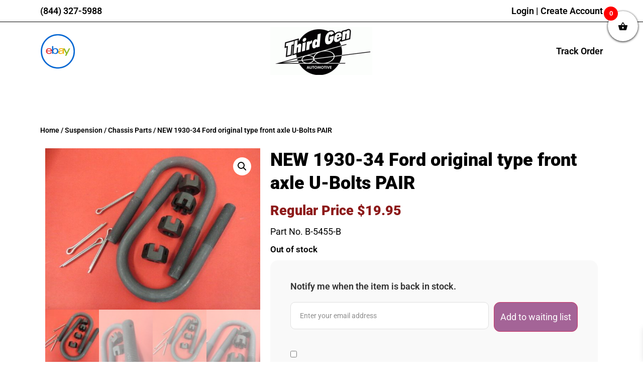

--- FILE ---
content_type: text/html; charset=UTF-8
request_url: https://thirdgenauto.com/product/new-1930-34-ford-original-type-front-axle-u-bolts-pair/
body_size: 40572
content:
<!doctype html><html lang="en-US"><head><meta charset="UTF-8"><meta name="viewport" content="width=device-width, initial-scale=1"><link rel="profile" href="https://gmpg.org/xfn/11"> <script defer src="[data-uri]"></script> <title>NEW 1930-34 Ford original type front axle U-Bolts PAIR &#8211; Early Ford Parts | Third Gen Automotive</title><meta name='robots' content='max-image-preview:large' /><style>img:is([sizes="auto" i], [sizes^="auto," i]) { contain-intrinsic-size: 3000px 1500px }</style> <script data-no-defer="1" data-ezscrex="false" data-cfasync="false" data-pagespeed-no-defer data-cookieconsent="ignore">var ctPublicFunctions = {"_ajax_nonce":"1b6b348c34","_rest_nonce":"811ad17fe9","_ajax_url":"\/wp-admin\/admin-ajax.php","_rest_url":"https:\/\/thirdgenauto.com\/wp-json\/","data__cookies_type":"none","data__ajax_type":"rest","data__bot_detector_enabled":"1","data__frontend_data_log_enabled":1,"cookiePrefix":"","wprocket_detected":true,"host_url":"thirdgenauto.com","text__ee_click_to_select":"Click to select the whole data","text__ee_original_email":"The complete one is","text__ee_got_it":"Got it","text__ee_blocked":"Blocked","text__ee_cannot_connect":"Cannot connect","text__ee_cannot_decode":"Can not decode email. Unknown reason","text__ee_email_decoder":"CleanTalk email decoder","text__ee_wait_for_decoding":"The magic is on the way!","text__ee_decoding_process":"Please wait a few seconds while we decode the contact data."}</script> <script data-no-defer="1" data-ezscrex="false" data-cfasync="false" data-pagespeed-no-defer data-cookieconsent="ignore">var ctPublic = {"_ajax_nonce":"1b6b348c34","settings__forms__check_internal":"0","settings__forms__check_external":"0","settings__forms__force_protection":0,"settings__forms__search_test":"1","settings__data__bot_detector_enabled":"1","settings__sfw__anti_crawler":0,"blog_home":"https:\/\/thirdgenauto.com\/","pixel__setting":"3","pixel__enabled":true,"pixel__url":null,"data__email_check_before_post":"1","data__email_check_exist_post":"0","data__cookies_type":"none","data__key_is_ok":true,"data__visible_fields_required":true,"wl_brandname":"Anti-Spam by CleanTalk","wl_brandname_short":"CleanTalk","ct_checkjs_key":"e87060d35885f420fdbccd6c2de1558ac137227c0b9ed6b3532ac0d56916e810","emailEncoderPassKey":"a085b47a592ffb84d16e4199173928c0","bot_detector_forms_excluded":"W10=","advancedCacheExists":true,"varnishCacheExists":false,"wc_ajax_add_to_cart":true}</script> <link rel='dns-prefetch' href='//fd.cleantalk.org' /><link rel="alternate" type="application/rss+xml" title="Early Ford Parts | Third Gen Automotive &raquo; Feed" href="https://thirdgenauto.com/feed/" /><link rel="alternate" type="application/rss+xml" title="Early Ford Parts | Third Gen Automotive &raquo; Comments Feed" href="https://thirdgenauto.com/comments/feed/" /><link rel="alternate" type="application/rss+xml" title="Early Ford Parts | Third Gen Automotive &raquo; NEW 1930-34 Ford original type front axle U-Bolts PAIR Comments Feed" href="https://thirdgenauto.com/product/new-1930-34-ford-original-type-front-axle-u-bolts-pair/feed/" /><link rel='stylesheet' id='wc-intuit-payments-checkout-block-css' href='https://thirdgenauto.com/wp-content/cache/autoptimize/css/autoptimize_single_e546a0d496c12797a760a4680ba10401.css?ver=3.3.0' media='all' /><style id='wp-emoji-styles-inline-css'>img.wp-smiley, img.emoji {
		display: inline !important;
		border: none !important;
		box-shadow: none !important;
		height: 1em !important;
		width: 1em !important;
		margin: 0 0.07em !important;
		vertical-align: -0.1em !important;
		background: none !important;
		padding: 0 !important;
	}</style><link rel='stylesheet' id='wp-block-library-css' href='https://thirdgenauto.com/wp-includes/css/dist/block-library/style.min.css?ver=6.8.3' media='all' /><link rel='stylesheet' id='jquery-selectBox-css' href='https://thirdgenauto.com/wp-content/cache/autoptimize/css/autoptimize_single_5d9495ba28492ca0106c2a186fa3dfe6.css?ver=1.2.0&wpr_t=1768753879' media='all' /><link rel='stylesheet' id='woocommerce_prettyPhoto_css-css' href='https://thirdgenauto.com/wp-content/cache/autoptimize/css/autoptimize_single_f3b56d1b3be5a27c48a4fb34d0347a3d.css?ver=3.1.6&wpr_t=1768753879' media='all' /><link rel='stylesheet' id='yith-wcwl-main-css' href='https://thirdgenauto.com/wp-content/cache/autoptimize/css/autoptimize_single_11c5fe8f383d9de1726cdbbd897158c9.css?ver=4.10.0&wpr_t=1768753879' media='all' /><style id='yith-wcwl-main-inline-css'>:root { --rounded-corners-radius: 16px; --add-to-cart-rounded-corners-radius: 16px; --feedback-duration: 3s } 
 :root { --rounded-corners-radius: 16px; --add-to-cart-rounded-corners-radius: 16px; --feedback-duration: 3s }</style><style id='global-styles-inline-css'>:root{--wp--preset--aspect-ratio--square: 1;--wp--preset--aspect-ratio--4-3: 4/3;--wp--preset--aspect-ratio--3-4: 3/4;--wp--preset--aspect-ratio--3-2: 3/2;--wp--preset--aspect-ratio--2-3: 2/3;--wp--preset--aspect-ratio--16-9: 16/9;--wp--preset--aspect-ratio--9-16: 9/16;--wp--preset--color--black: #000000;--wp--preset--color--cyan-bluish-gray: #abb8c3;--wp--preset--color--white: #ffffff;--wp--preset--color--pale-pink: #f78da7;--wp--preset--color--vivid-red: #cf2e2e;--wp--preset--color--luminous-vivid-orange: #ff6900;--wp--preset--color--luminous-vivid-amber: #fcb900;--wp--preset--color--light-green-cyan: #7bdcb5;--wp--preset--color--vivid-green-cyan: #00d084;--wp--preset--color--pale-cyan-blue: #8ed1fc;--wp--preset--color--vivid-cyan-blue: #0693e3;--wp--preset--color--vivid-purple: #9b51e0;--wp--preset--gradient--vivid-cyan-blue-to-vivid-purple: linear-gradient(135deg,rgba(6,147,227,1) 0%,rgb(155,81,224) 100%);--wp--preset--gradient--light-green-cyan-to-vivid-green-cyan: linear-gradient(135deg,rgb(122,220,180) 0%,rgb(0,208,130) 100%);--wp--preset--gradient--luminous-vivid-amber-to-luminous-vivid-orange: linear-gradient(135deg,rgba(252,185,0,1) 0%,rgba(255,105,0,1) 100%);--wp--preset--gradient--luminous-vivid-orange-to-vivid-red: linear-gradient(135deg,rgba(255,105,0,1) 0%,rgb(207,46,46) 100%);--wp--preset--gradient--very-light-gray-to-cyan-bluish-gray: linear-gradient(135deg,rgb(238,238,238) 0%,rgb(169,184,195) 100%);--wp--preset--gradient--cool-to-warm-spectrum: linear-gradient(135deg,rgb(74,234,220) 0%,rgb(151,120,209) 20%,rgb(207,42,186) 40%,rgb(238,44,130) 60%,rgb(251,105,98) 80%,rgb(254,248,76) 100%);--wp--preset--gradient--blush-light-purple: linear-gradient(135deg,rgb(255,206,236) 0%,rgb(152,150,240) 100%);--wp--preset--gradient--blush-bordeaux: linear-gradient(135deg,rgb(254,205,165) 0%,rgb(254,45,45) 50%,rgb(107,0,62) 100%);--wp--preset--gradient--luminous-dusk: linear-gradient(135deg,rgb(255,203,112) 0%,rgb(199,81,192) 50%,rgb(65,88,208) 100%);--wp--preset--gradient--pale-ocean: linear-gradient(135deg,rgb(255,245,203) 0%,rgb(182,227,212) 50%,rgb(51,167,181) 100%);--wp--preset--gradient--electric-grass: linear-gradient(135deg,rgb(202,248,128) 0%,rgb(113,206,126) 100%);--wp--preset--gradient--midnight: linear-gradient(135deg,rgb(2,3,129) 0%,rgb(40,116,252) 100%);--wp--preset--font-size--small: 13px;--wp--preset--font-size--medium: 20px;--wp--preset--font-size--large: 36px;--wp--preset--font-size--x-large: 42px;--wp--preset--spacing--20: 0.44rem;--wp--preset--spacing--30: 0.67rem;--wp--preset--spacing--40: 1rem;--wp--preset--spacing--50: 1.5rem;--wp--preset--spacing--60: 2.25rem;--wp--preset--spacing--70: 3.38rem;--wp--preset--spacing--80: 5.06rem;--wp--preset--shadow--natural: 6px 6px 9px rgba(0, 0, 0, 0.2);--wp--preset--shadow--deep: 12px 12px 50px rgba(0, 0, 0, 0.4);--wp--preset--shadow--sharp: 6px 6px 0px rgba(0, 0, 0, 0.2);--wp--preset--shadow--outlined: 6px 6px 0px -3px rgba(255, 255, 255, 1), 6px 6px rgba(0, 0, 0, 1);--wp--preset--shadow--crisp: 6px 6px 0px rgba(0, 0, 0, 1);}:root { --wp--style--global--content-size: 800px;--wp--style--global--wide-size: 1200px; }:where(body) { margin: 0; }.wp-site-blocks > .alignleft { float: left; margin-right: 2em; }.wp-site-blocks > .alignright { float: right; margin-left: 2em; }.wp-site-blocks > .aligncenter { justify-content: center; margin-left: auto; margin-right: auto; }:where(.wp-site-blocks) > * { margin-block-start: 24px; margin-block-end: 0; }:where(.wp-site-blocks) > :first-child { margin-block-start: 0; }:where(.wp-site-blocks) > :last-child { margin-block-end: 0; }:root { --wp--style--block-gap: 24px; }:root :where(.is-layout-flow) > :first-child{margin-block-start: 0;}:root :where(.is-layout-flow) > :last-child{margin-block-end: 0;}:root :where(.is-layout-flow) > *{margin-block-start: 24px;margin-block-end: 0;}:root :where(.is-layout-constrained) > :first-child{margin-block-start: 0;}:root :where(.is-layout-constrained) > :last-child{margin-block-end: 0;}:root :where(.is-layout-constrained) > *{margin-block-start: 24px;margin-block-end: 0;}:root :where(.is-layout-flex){gap: 24px;}:root :where(.is-layout-grid){gap: 24px;}.is-layout-flow > .alignleft{float: left;margin-inline-start: 0;margin-inline-end: 2em;}.is-layout-flow > .alignright{float: right;margin-inline-start: 2em;margin-inline-end: 0;}.is-layout-flow > .aligncenter{margin-left: auto !important;margin-right: auto !important;}.is-layout-constrained > .alignleft{float: left;margin-inline-start: 0;margin-inline-end: 2em;}.is-layout-constrained > .alignright{float: right;margin-inline-start: 2em;margin-inline-end: 0;}.is-layout-constrained > .aligncenter{margin-left: auto !important;margin-right: auto !important;}.is-layout-constrained > :where(:not(.alignleft):not(.alignright):not(.alignfull)){max-width: var(--wp--style--global--content-size);margin-left: auto !important;margin-right: auto !important;}.is-layout-constrained > .alignwide{max-width: var(--wp--style--global--wide-size);}body .is-layout-flex{display: flex;}.is-layout-flex{flex-wrap: wrap;align-items: center;}.is-layout-flex > :is(*, div){margin: 0;}body .is-layout-grid{display: grid;}.is-layout-grid > :is(*, div){margin: 0;}body{padding-top: 0px;padding-right: 0px;padding-bottom: 0px;padding-left: 0px;}a:where(:not(.wp-element-button)){text-decoration: underline;}:root :where(.wp-element-button, .wp-block-button__link){background-color: #32373c;border-width: 0;color: #fff;font-family: inherit;font-size: inherit;line-height: inherit;padding: calc(0.667em + 2px) calc(1.333em + 2px);text-decoration: none;}.has-black-color{color: var(--wp--preset--color--black) !important;}.has-cyan-bluish-gray-color{color: var(--wp--preset--color--cyan-bluish-gray) !important;}.has-white-color{color: var(--wp--preset--color--white) !important;}.has-pale-pink-color{color: var(--wp--preset--color--pale-pink) !important;}.has-vivid-red-color{color: var(--wp--preset--color--vivid-red) !important;}.has-luminous-vivid-orange-color{color: var(--wp--preset--color--luminous-vivid-orange) !important;}.has-luminous-vivid-amber-color{color: var(--wp--preset--color--luminous-vivid-amber) !important;}.has-light-green-cyan-color{color: var(--wp--preset--color--light-green-cyan) !important;}.has-vivid-green-cyan-color{color: var(--wp--preset--color--vivid-green-cyan) !important;}.has-pale-cyan-blue-color{color: var(--wp--preset--color--pale-cyan-blue) !important;}.has-vivid-cyan-blue-color{color: var(--wp--preset--color--vivid-cyan-blue) !important;}.has-vivid-purple-color{color: var(--wp--preset--color--vivid-purple) !important;}.has-black-background-color{background-color: var(--wp--preset--color--black) !important;}.has-cyan-bluish-gray-background-color{background-color: var(--wp--preset--color--cyan-bluish-gray) !important;}.has-white-background-color{background-color: var(--wp--preset--color--white) !important;}.has-pale-pink-background-color{background-color: var(--wp--preset--color--pale-pink) !important;}.has-vivid-red-background-color{background-color: var(--wp--preset--color--vivid-red) !important;}.has-luminous-vivid-orange-background-color{background-color: var(--wp--preset--color--luminous-vivid-orange) !important;}.has-luminous-vivid-amber-background-color{background-color: var(--wp--preset--color--luminous-vivid-amber) !important;}.has-light-green-cyan-background-color{background-color: var(--wp--preset--color--light-green-cyan) !important;}.has-vivid-green-cyan-background-color{background-color: var(--wp--preset--color--vivid-green-cyan) !important;}.has-pale-cyan-blue-background-color{background-color: var(--wp--preset--color--pale-cyan-blue) !important;}.has-vivid-cyan-blue-background-color{background-color: var(--wp--preset--color--vivid-cyan-blue) !important;}.has-vivid-purple-background-color{background-color: var(--wp--preset--color--vivid-purple) !important;}.has-black-border-color{border-color: var(--wp--preset--color--black) !important;}.has-cyan-bluish-gray-border-color{border-color: var(--wp--preset--color--cyan-bluish-gray) !important;}.has-white-border-color{border-color: var(--wp--preset--color--white) !important;}.has-pale-pink-border-color{border-color: var(--wp--preset--color--pale-pink) !important;}.has-vivid-red-border-color{border-color: var(--wp--preset--color--vivid-red) !important;}.has-luminous-vivid-orange-border-color{border-color: var(--wp--preset--color--luminous-vivid-orange) !important;}.has-luminous-vivid-amber-border-color{border-color: var(--wp--preset--color--luminous-vivid-amber) !important;}.has-light-green-cyan-border-color{border-color: var(--wp--preset--color--light-green-cyan) !important;}.has-vivid-green-cyan-border-color{border-color: var(--wp--preset--color--vivid-green-cyan) !important;}.has-pale-cyan-blue-border-color{border-color: var(--wp--preset--color--pale-cyan-blue) !important;}.has-vivid-cyan-blue-border-color{border-color: var(--wp--preset--color--vivid-cyan-blue) !important;}.has-vivid-purple-border-color{border-color: var(--wp--preset--color--vivid-purple) !important;}.has-vivid-cyan-blue-to-vivid-purple-gradient-background{background: var(--wp--preset--gradient--vivid-cyan-blue-to-vivid-purple) !important;}.has-light-green-cyan-to-vivid-green-cyan-gradient-background{background: var(--wp--preset--gradient--light-green-cyan-to-vivid-green-cyan) !important;}.has-luminous-vivid-amber-to-luminous-vivid-orange-gradient-background{background: var(--wp--preset--gradient--luminous-vivid-amber-to-luminous-vivid-orange) !important;}.has-luminous-vivid-orange-to-vivid-red-gradient-background{background: var(--wp--preset--gradient--luminous-vivid-orange-to-vivid-red) !important;}.has-very-light-gray-to-cyan-bluish-gray-gradient-background{background: var(--wp--preset--gradient--very-light-gray-to-cyan-bluish-gray) !important;}.has-cool-to-warm-spectrum-gradient-background{background: var(--wp--preset--gradient--cool-to-warm-spectrum) !important;}.has-blush-light-purple-gradient-background{background: var(--wp--preset--gradient--blush-light-purple) !important;}.has-blush-bordeaux-gradient-background{background: var(--wp--preset--gradient--blush-bordeaux) !important;}.has-luminous-dusk-gradient-background{background: var(--wp--preset--gradient--luminous-dusk) !important;}.has-pale-ocean-gradient-background{background: var(--wp--preset--gradient--pale-ocean) !important;}.has-electric-grass-gradient-background{background: var(--wp--preset--gradient--electric-grass) !important;}.has-midnight-gradient-background{background: var(--wp--preset--gradient--midnight) !important;}.has-small-font-size{font-size: var(--wp--preset--font-size--small) !important;}.has-medium-font-size{font-size: var(--wp--preset--font-size--medium) !important;}.has-large-font-size{font-size: var(--wp--preset--font-size--large) !important;}.has-x-large-font-size{font-size: var(--wp--preset--font-size--x-large) !important;}
:root :where(.wp-block-pullquote){font-size: 1.5em;line-height: 1.6;}</style><link rel='stylesheet' id='cleantalk-public-css-css' href='https://thirdgenauto.com/wp-content/cache/background-css/1/thirdgenauto.com/wp-content/plugins/cleantalk-spam-protect/css/cleantalk-public.min.css?ver=6.66_1761181015&wpr_t=1768753879' media='all' /><link rel='stylesheet' id='cleantalk-email-decoder-css-css' href='https://thirdgenauto.com/wp-content/plugins/cleantalk-spam-protect/css/cleantalk-email-decoder.min.css?ver=6.66_1761181015' media='all' /><link rel='stylesheet' id='photoswipe-css' href='https://thirdgenauto.com/wp-content/cache/background-css/1/thirdgenauto.com/wp-content/plugins/woocommerce/assets/css/photoswipe/photoswipe.min.css?ver=10.3.0&wpr_t=1768753879' media='all' /><link rel='stylesheet' id='photoswipe-default-skin-css' href='https://thirdgenauto.com/wp-content/cache/background-css/1/thirdgenauto.com/wp-content/plugins/woocommerce/assets/css/photoswipe/default-skin/default-skin.min.css?ver=10.3.0&wpr_t=1768753879' media='all' /><link rel='stylesheet' id='woocommerce-layout-css' href='https://thirdgenauto.com/wp-content/cache/autoptimize/css/autoptimize_single_e98f5279cacaef826050eb2595082e77.css?ver=10.3.0' media='all' /><link rel='stylesheet' id='woocommerce-smallscreen-css' href='https://thirdgenauto.com/wp-content/cache/autoptimize/css/autoptimize_single_59d266c0ea580aae1113acb3761f7ad5.css?ver=10.3.0' media='only screen and (max-width: 768px)' /><link rel='stylesheet' id='woocommerce-general-css' href='https://thirdgenauto.com/wp-content/cache/autoptimize/css/autoptimize_single_4c2a8b86829fb584761c18dcb4bcf10c.css?ver=10.3.0&wpr_t=1768753879' media='all' /><style id='woocommerce-inline-inline-css'>.woocommerce form .form-row .required { visibility: visible; }</style><link rel='stylesheet' id='aws-style-css' href='https://thirdgenauto.com/wp-content/plugins/advanced-woo-search/assets/css/common.min.css?ver=3.46' media='all' /><link rel='stylesheet' id='yith-quick-view-css' href='https://thirdgenauto.com/wp-content/cache/autoptimize/css/autoptimize_single_a601fc924e080510beee967daa934819.css?ver=2.9.0' media='all' /><style id='yith-quick-view-inline-css'>#yith-quick-view-modal .yith-quick-view-overlay{background:rgba( 0, 0, 0, 0.8)}
				#yith-quick-view-modal .yith-wcqv-main{background:#ffffff;}
				#yith-quick-view-close{color:#cdcdcd;}
				#yith-quick-view-close:hover{color:#ff0000;}</style><link rel='stylesheet' id='ywcrbp_product_frontend_style-css' href='https://thirdgenauto.com/wp-content/cache/autoptimize/css/autoptimize_single_bb99ed98798902e253bbee39044f7bb9.css?ver=1.34.0' media='all' /><link rel='stylesheet' id='yith-wcwtl-style-css' href='https://thirdgenauto.com/wp-content/cache/autoptimize/css/autoptimize_single_04bf6accb29162f4b975e58945e700dd.css?ver=2.30.0' media='all' /><style id='yith-wcwtl-style-inline-css'>#yith-wcwtl-output { background-color: #f9f9f9; padding: 40px 40px 40px 40px; border-radius: 15px;}
		    #yith-wcwtl-output.success, #yith-wcwtl-output.subscribed{ background-color: #f7fae2; color: #149900 }
		    #yith-wcwtl-output .button{background:#a46497;color:#ffffff;}
			#yith-wcwtl-output .button:hover{background:#935386;color:#ffffff;}
			#yith-wcwtl-output .button.button-leave{background:#a46497;color:#ffffff;}
			#yith-wcwtl-output .button.button-leave:hover{background:#935386;color:#ffffff;}
			#yith-wcwtl-output .yith-wcwtl-error{ background-color: #f9f9f9; color: #AF2323 }</style><link rel='stylesheet' id='brands-styles-css' href='https://thirdgenauto.com/wp-content/cache/autoptimize/css/autoptimize_single_48d56016b20f151be4f24ba6d0eb1be4.css?ver=10.3.0' media='all' /><link rel='stylesheet' id='xoo-wsc-fonts-css' href='https://thirdgenauto.com/wp-content/cache/autoptimize/css/autoptimize_single_7c420d6a45cb70a2cc841c7c4f533392.css?ver=2.7.2' media='all' /><link rel='stylesheet' id='xoo-wsc-style-css' href='https://thirdgenauto.com/wp-content/cache/autoptimize/css/autoptimize_single_d461d4516347d33e55ba0ce53ee49055.css?ver=2.7.2' media='all' /><style id='xoo-wsc-style-inline-css'>.xoo-wsc-ft-buttons-cont a.xoo-wsc-ft-btn, .xoo-wsc-container .xoo-wsc-btn {
	background-color: #000000;
	color: #ffffff;
	border: 2px solid #ffffff;
	padding: 10px 20px;
}

.xoo-wsc-ft-buttons-cont a.xoo-wsc-ft-btn:hover, .xoo-wsc-container .xoo-wsc-btn:hover {
	background-color: #ffffff;
	color: #000000;
	border: 2px solid #000000;
}

 

.xoo-wsc-footer{
	background-color: #ffffff;
	color: #000000;
	padding: 10px 20px;
	box-shadow: 0 -1px 10px #0000001a;
}

.xoo-wsc-footer, .xoo-wsc-footer a, .xoo-wsc-footer .amount{
	font-size: 18px;
}

.xoo-wsc-btn .amount{
	color: #ffffff}

.xoo-wsc-btn:hover .amount{
	color: #000000;
}

.xoo-wsc-ft-buttons-cont{
	grid-template-columns: auto;
}

.xoo-wsc-basket{
	top: 12px;
	right: 0px;
	background-color: #ffffff;
	color: #0a0a0a;
	box-shadow: 0 1px 4px 0;
	border-radius: 50%;
	display: flex;
	width: 60px;
	height: 60px;
}


.xoo-wsc-bki{
	font-size: 20px}

.xoo-wsc-items-count{
	top: -9px;
	left: -8px;
}

.xoo-wsc-items-count, .xoo-wsch-items-count{
	background-color: #ff0000;
	color: #ffffff;
}

.xoo-wsc-container, .xoo-wsc-slider{
	max-width: 300px;
	right: -300px;
	top: 0;bottom: 0;
	top: 0;
	font-family: }


.xoo-wsc-cart-active .xoo-wsc-container, .xoo-wsc-slider-active .xoo-wsc-slider{
	right: 0;
}


.xoo-wsc-cart-active .xoo-wsc-basket{
	right: 300px;
}

.xoo-wsc-slider{
	right: -300px;
}

span.xoo-wsch-close {
    font-size: 16px;
}

	.xoo-wsch-top{
		justify-content: center;
	}
	span.xoo-wsch-close {
	    right: 10px;
	}

.xoo-wsch-text{
	font-size: 25px;
}

.xoo-wsc-header{
	color: #000000;
	background-color: #ffffff;
	border-bottom: 2px solid #eee;
	padding: 15px 15px;
}


.xoo-wsc-body{
	background-color: #ffffff;
}

.xoo-wsc-products:not(.xoo-wsc-pattern-card), .xoo-wsc-products:not(.xoo-wsc-pattern-card) span.amount, .xoo-wsc-products:not(.xoo-wsc-pattern-card) a{
	font-size: 14px;
	color: #000000;
}

.xoo-wsc-products:not(.xoo-wsc-pattern-card) .xoo-wsc-product{
	padding: 20px 15px;
	margin: 0;
	border-radius: 0px;
	box-shadow: 0 0;
	background-color: transparent;
}

.xoo-wsc-sum-col{
	justify-content: center;
}


/** Shortcode **/
.xoo-wsc-sc-count{
	background-color: #000000;
	color: #ffffff;
}

.xoo-wsc-sc-bki{
	font-size: 28px;
	color: #000000;
}
.xoo-wsc-sc-cont{
	color: #000000;
}


.xoo-wsc-product dl.variation {
	display: block;
}


.xoo-wsc-product-cont{
	padding: 10px 10px;
}

.xoo-wsc-products:not(.xoo-wsc-pattern-card) .xoo-wsc-img-col{
	width: 35%;
}

.xoo-wsc-pattern-card .xoo-wsc-img-col img{
	max-width: 100%;
	height: auto;
}

.xoo-wsc-products:not(.xoo-wsc-pattern-card) .xoo-wsc-sum-col{
	width: 65%;
}

.xoo-wsc-pattern-card .xoo-wsc-product-cont{
	width: 50% 
}

@media only screen and (max-width: 600px) {
	.xoo-wsc-pattern-card .xoo-wsc-product-cont  {
		width: 50%;
	}
}


.xoo-wsc-pattern-card .xoo-wsc-product{
	border: 0;
	box-shadow: 0px 10px 15px -12px #0000001a;
}


.xoo-wsc-sm-front{
	background-color: #eee;
}
.xoo-wsc-pattern-card, .xoo-wsc-sm-front{
	border-bottom-left-radius: 5px;
	border-bottom-right-radius: 5px;
}
.xoo-wsc-pattern-card, .xoo-wsc-img-col img, .xoo-wsc-img-col, .xoo-wsc-sm-back-cont{
	border-top-left-radius: 5px;
	border-top-right-radius: 5px;
}
.xoo-wsc-sm-back{
	background-color: #fff;
}
.xoo-wsc-pattern-card, .xoo-wsc-pattern-card a, .xoo-wsc-pattern-card .amount{
	font-size: 14px;
}

.xoo-wsc-sm-front, .xoo-wsc-sm-front a, .xoo-wsc-sm-front .amount{
	color: #000;
}

.xoo-wsc-sm-back, .xoo-wsc-sm-back a, .xoo-wsc-sm-back .amount{
	color: #000;
}


.magictime {
    animation-duration: 0.5s;
}



span.xoo-wsch-items-count{
	height: 20px;
	line-height: 20px;
	width: 20px;
}

span.xoo-wsch-icon{
	font-size: 30px
}

.xoo-wsc-smr-del{
	font-size: 14px
}</style><link rel='stylesheet' id='hello-elementor-css' href='https://thirdgenauto.com/wp-content/cache/autoptimize/css/autoptimize_single_af4b9638d69957103dc5ea259563873e.css?ver=3.4.4' media='all' /><link rel='stylesheet' id='hello-elementor-theme-style-css' href='https://thirdgenauto.com/wp-content/cache/autoptimize/css/autoptimize_single_a480d2bf8c523da1c15b272e519f33f2.css?ver=3.4.4' media='all' /><link rel='stylesheet' id='hello-elementor-header-footer-css' href='https://thirdgenauto.com/wp-content/cache/autoptimize/css/autoptimize_single_86dbb47955bb9db9c74abc72efb0c6f6.css?ver=3.4.4' media='all' /><link rel='stylesheet' id='elementor-frontend-css' href='https://thirdgenauto.com/wp-content/plugins/elementor/assets/css/frontend.min.css?ver=3.32.5' media='all' /><link rel='stylesheet' id='elementor-post-222886-css' href='https://thirdgenauto.com/wp-content/cache/autoptimize/css/autoptimize_single_1fb4219e2cb3c7700e25ea6cbc1a31af.css?ver=1761603995' media='all' /><link rel='stylesheet' id='widget-heading-css' href='https://thirdgenauto.com/wp-content/plugins/elementor/assets/css/widget-heading.min.css?ver=3.32.5' media='all' /><link rel='stylesheet' id='widget-image-css' href='https://thirdgenauto.com/wp-content/plugins/elementor/assets/css/widget-image.min.css?ver=3.32.5' media='all' /><link rel='stylesheet' id='widget-icon-box-css' href='https://thirdgenauto.com/wp-content/plugins/elementor/assets/css/widget-icon-box.min.css?ver=3.32.5' media='all' /><link rel='stylesheet' id='e-sticky-css' href='https://thirdgenauto.com/wp-content/plugins/elementor-pro/assets/css/modules/sticky.min.css?ver=3.32.3' media='all' /><link rel='stylesheet' id='widget-nav-menu-css' href='https://thirdgenauto.com/wp-content/plugins/elementor-pro/assets/css/widget-nav-menu.min.css?ver=3.32.3' media='all' /><link rel='stylesheet' id='widget-woocommerce-product-images-css' href='https://thirdgenauto.com/wp-content/plugins/elementor-pro/assets/css/widget-woocommerce-product-images.min.css?ver=3.32.3' media='all' /><link rel='stylesheet' id='widget-woocommerce-product-price-css' href='https://thirdgenauto.com/wp-content/plugins/elementor-pro/assets/css/widget-woocommerce-product-price.min.css?ver=3.32.3' media='all' /><link rel='stylesheet' id='widget-woocommerce-product-add-to-cart-css' href='https://thirdgenauto.com/wp-content/plugins/elementor-pro/assets/css/widget-woocommerce-product-add-to-cart.min.css?ver=3.32.3' media='all' /><link rel='stylesheet' id='widget-woocommerce-product-meta-css' href='https://thirdgenauto.com/wp-content/plugins/elementor-pro/assets/css/widget-woocommerce-product-meta.min.css?ver=3.32.3' media='all' /><link rel='stylesheet' id='widget-woocommerce-product-data-tabs-css' href='https://thirdgenauto.com/wp-content/plugins/elementor-pro/assets/css/widget-woocommerce-product-data-tabs.min.css?ver=3.32.3' media='all' /><link rel='stylesheet' id='widget-woocommerce-products-css' href='https://thirdgenauto.com/wp-content/plugins/elementor-pro/assets/css/widget-woocommerce-products.min.css?ver=3.32.3' media='all' /><link rel='stylesheet' id='e-popup-css' href='https://thirdgenauto.com/wp-content/plugins/elementor-pro/assets/css/conditionals/popup.min.css?ver=3.32.3' media='all' /><link rel='stylesheet' id='elementor-icons-css' href='https://thirdgenauto.com/wp-content/plugins/elementor/assets/lib/eicons/css/elementor-icons.min.css?ver=5.44.0' media='all' /><link rel='stylesheet' id='elementor-post-222878-css' href='https://thirdgenauto.com/wp-content/cache/autoptimize/css/autoptimize_single_0ff6c3da68612b32d87cc8664cbd7f81.css?ver=1761603995' media='all' /><link rel='stylesheet' id='elementor-post-222963-css' href='https://thirdgenauto.com/wp-content/cache/autoptimize/css/autoptimize_single_2add8f86c243df95701fc84d820f0570.css?ver=1761603995' media='all' /><link rel='stylesheet' id='elementor-post-225253-css' href='https://thirdgenauto.com/wp-content/cache/autoptimize/css/autoptimize_single_6c36d79605434677d09ffb400836faf7.css?ver=1761603998' media='all' /><link rel='stylesheet' id='elementor-post-279428-css' href='https://thirdgenauto.com/wp-content/cache/autoptimize/css/autoptimize_single_1790df818971b4b11715abff46197cc2.css?ver=1761603995' media='all' /><link rel='stylesheet' id='jquery-fixedheadertable-style-css' href='https://thirdgenauto.com/wp-content/cache/autoptimize/css/autoptimize_single_acddfa9815d0bcd1ee86ee6edd78591e.css?ver=1.10.18&wpr_t=1768753879' media='all' /><link rel='stylesheet' id='yith_woocompare_page-css' href='https://thirdgenauto.com/wp-content/cache/autoptimize/css/autoptimize_single_bef436fb3ffd0cd2bdc08e704c170054.css?ver=3.5.0&wpr_t=1768753879' media='all' /><link rel='stylesheet' id='yith-woocompare-widget-css' href='https://thirdgenauto.com/wp-content/cache/autoptimize/css/autoptimize_single_e6273d3972e0cc3ecdee941ad28d1607.css?ver=3.5.0' media='all' /><link rel='stylesheet' id='hello-elementor-child-style-css' href='https://thirdgenauto.com/wp-content/cache/autoptimize/css/autoptimize_single_9481137ddc1e8a3365783012c4589421.css?ver=1.0.0' media='all' /><link rel='stylesheet' id='elementor-gf-local-roboto-css' href='https://thirdgenauto.com/wp-content/cache/autoptimize/css/autoptimize_single_ed5546074c04c78ef9dd4005da72caf8.css?ver=1744131895' media='all' /><link rel='stylesheet' id='elementor-gf-local-opensans-css' href='https://thirdgenauto.com/wp-content/cache/autoptimize/css/autoptimize_single_1b8bccb0eb5d7d845988942eb83655eb.css?ver=1744131885' media='all' /> <script src="https://thirdgenauto.com/wp-includes/js/jquery/jquery.min.js?ver=3.7.1" id="jquery-core-js"></script> <script defer src="https://thirdgenauto.com/wp-includes/js/jquery/jquery-migrate.min.js?ver=3.4.1" id="jquery-migrate-js"></script> <script defer src="https://thirdgenauto.com/wp-content/plugins/cleantalk-spam-protect/js/apbct-public-bundle.min.js?ver=6.66_1761181015" id="apbct-public-bundle.min-js-js"></script> <script src="https://fd.cleantalk.org/ct-bot-detector-wrapper.js?ver=6.66" id="ct_bot_detector-js" defer data-wp-strategy="defer"></script> <script defer id="mypost_cart_checkout_debug_logs-js-extra" src="[data-uri]"></script> <script defer src="https://thirdgenauto.com/wp-content/cache/autoptimize/js/autoptimize_single_f91f2e7eb199980f8871c41b58bbb8e2.js?ver=10.3.0" id="mypost_cart_checkout_debug_logs-js"></script> <script src="https://thirdgenauto.com/wp-content/plugins/woocommerce/assets/js/jquery-blockui/jquery.blockUI.min.js?ver=2.7.0-wc.10.3.0" id="wc-jquery-blockui-js" defer data-wp-strategy="defer"></script> <script defer id="wc-add-to-cart-js-extra" src="[data-uri]"></script> <script src="https://thirdgenauto.com/wp-content/plugins/woocommerce/assets/js/frontend/add-to-cart.min.js?ver=10.3.0" id="wc-add-to-cart-js" defer data-wp-strategy="defer"></script> <script src="https://thirdgenauto.com/wp-content/plugins/woocommerce/assets/js/zoom/jquery.zoom.min.js?ver=1.7.21-wc.10.3.0" id="wc-zoom-js" defer data-wp-strategy="defer"></script> <script src="https://thirdgenauto.com/wp-content/plugins/woocommerce/assets/js/flexslider/jquery.flexslider.min.js?ver=2.7.2-wc.10.3.0" id="wc-flexslider-js" defer data-wp-strategy="defer"></script> <script src="https://thirdgenauto.com/wp-content/plugins/woocommerce/assets/js/photoswipe/photoswipe.min.js?ver=4.1.1-wc.10.3.0" id="wc-photoswipe-js" defer data-wp-strategy="defer"></script> <script src="https://thirdgenauto.com/wp-content/plugins/woocommerce/assets/js/photoswipe/photoswipe-ui-default.min.js?ver=4.1.1-wc.10.3.0" id="wc-photoswipe-ui-default-js" defer data-wp-strategy="defer"></script> <script defer id="wc-single-product-js-extra" src="[data-uri]"></script> <script src="https://thirdgenauto.com/wp-content/plugins/woocommerce/assets/js/frontend/single-product.min.js?ver=10.3.0" id="wc-single-product-js" defer data-wp-strategy="defer"></script> <script src="https://thirdgenauto.com/wp-content/plugins/woocommerce/assets/js/js-cookie/js.cookie.min.js?ver=2.1.4-wc.10.3.0" id="wc-js-cookie-js" defer data-wp-strategy="defer"></script> <script defer id="woocommerce-js-extra" src="[data-uri]"></script> <script src="https://thirdgenauto.com/wp-content/plugins/woocommerce/assets/js/frontend/woocommerce.min.js?ver=10.3.0" id="woocommerce-js" defer data-wp-strategy="defer"></script> <link rel="https://api.w.org/" href="https://thirdgenauto.com/wp-json/" /><link rel="alternate" title="JSON" type="application/json" href="https://thirdgenauto.com/wp-json/wp/v2/product/6043" /><link rel="EditURI" type="application/rsd+xml" title="RSD" href="https://thirdgenauto.com/xmlrpc.php?rsd" /><meta name="generator" content="WordPress 6.8.3" /><meta name="generator" content="WooCommerce 10.3.0" /><link rel="canonical" href="https://thirdgenauto.com/product/new-1930-34-ford-original-type-front-axle-u-bolts-pair/" /><link rel='shortlink' href='https://thirdgenauto.com/?p=6043' /><link rel="alternate" title="oEmbed (JSON)" type="application/json+oembed" href="https://thirdgenauto.com/wp-json/oembed/1.0/embed?url=https%3A%2F%2Fthirdgenauto.com%2Fproduct%2Fnew-1930-34-ford-original-type-front-axle-u-bolts-pair%2F" /><link rel="alternate" title="oEmbed (XML)" type="text/xml+oembed" href="https://thirdgenauto.com/wp-json/oembed/1.0/embed?url=https%3A%2F%2Fthirdgenauto.com%2Fproduct%2Fnew-1930-34-ford-original-type-front-axle-u-bolts-pair%2F&#038;format=xml" /><link rel="stylesheet" href="https://maxcdn.bootstrapcdn.com/bootstrap/3.4.1/css/bootstrap.min.css"> <script src="https://ajax.googleapis.com/ajax/libs/jquery/3.6.4/jquery.min.js"></script> <script defer src="https://maxcdn.bootstrapcdn.com/bootstrap/3.4.1/js/bootstrap.min.js"></script> <meta name="description" content="Part No. B-5455-B"> <noscript><style>.woocommerce-product-gallery{ opacity: 1 !important; }</style></noscript><meta name="generator" content="Elementor 3.32.5; features: additional_custom_breakpoints; settings: css_print_method-external, google_font-enabled, font_display-swap"><style>.e-con.e-parent:nth-of-type(n+4):not(.e-lazyloaded):not(.e-no-lazyload),
				.e-con.e-parent:nth-of-type(n+4):not(.e-lazyloaded):not(.e-no-lazyload) * {
					background-image: none !important;
				}
				@media screen and (max-height: 1024px) {
					.e-con.e-parent:nth-of-type(n+3):not(.e-lazyloaded):not(.e-no-lazyload),
					.e-con.e-parent:nth-of-type(n+3):not(.e-lazyloaded):not(.e-no-lazyload) * {
						background-image: none !important;
					}
				}
				@media screen and (max-height: 640px) {
					.e-con.e-parent:nth-of-type(n+2):not(.e-lazyloaded):not(.e-no-lazyload),
					.e-con.e-parent:nth-of-type(n+2):not(.e-lazyloaded):not(.e-no-lazyload) * {
						background-image: none !important;
					}
				}</style><link rel="icon" href="https://thirdgenauto.com/wp-content/uploads/2019/12/third-gen-automotive-logo-100x100.gif" sizes="32x32" /><link rel="icon" href="https://thirdgenauto.com/wp-content/uploads/2019/12/third-gen-automotive-logo.gif" sizes="192x192" /><link rel="apple-touch-icon" href="https://thirdgenauto.com/wp-content/uploads/2019/12/third-gen-automotive-logo.gif" /><meta name="msapplication-TileImage" content="https://thirdgenauto.com/wp-content/uploads/2019/12/third-gen-automotive-logo.gif" /> <noscript><style id="rocket-lazyload-nojs-css">.rll-youtube-player, [data-lazy-src]{display:none !important;}</style></noscript><style id="wpr-lazyload-bg-container"></style><style id="wpr-lazyload-bg-exclusion"></style><noscript><style id="wpr-lazyload-bg-nostyle">.selectBox-dropdown .selectBox-arrow{--wpr-bg-981ca02e-cdc6-4c81-ad4e-2fe7b42f2ec3: url('https://thirdgenauto.com/wp-content/plugins/yith-woocommerce-wishlist/assets/images/jquery.selectBox-arrow.gif');}div.pp_woocommerce .pp_loaderIcon::before{--wpr-bg-698df072-d0a6-407c-9fab-71c20215cc24: url('https://thirdgenauto.com/wp-content/plugins/woocommerce/assets/images/icons/loader.svg');}.selectBox-dropdown .selectBox-arrow{--wpr-bg-686f104e-ff49-4593-a668-b40d2d874b17: url('https://thirdgenauto.com/wp-content/plugins/yith-woocommerce-wishlist/assets/images/jquery.selectBox-arrow.png');}.selectBox-dropdown.selectBox-menuShowing .selectBox-arrow{--wpr-bg-2cedbc6b-a82d-4666-8493-7103fa7f1774: url('https://thirdgenauto.com/wp-content/plugins/yith-woocommerce-wishlist/assets/images/jquery.selectBox-arrow.png');}.apbct-check_email_exist-load{--wpr-bg-c86688ec-c653-439b-8c0e-0cac4ce17448: url('https://thirdgenauto.com/wp-content/plugins/cleantalk-spam-protect/css/images/checking_email.gif');}.apbct-check_email_exist-good_email{--wpr-bg-22109a87-6ff1-4bb9-9da7-be24dcd4f121: url('https://thirdgenauto.com/wp-content/plugins/cleantalk-spam-protect/css/images/good_email.svg');}.apbct-check_email_exist-bad_email{--wpr-bg-4d730ed4-9e2d-4f29-ba8d-dad36d0a35dc: url('https://thirdgenauto.com/wp-content/plugins/cleantalk-spam-protect/css/images/bad_email.svg');}button.pswp__button{--wpr-bg-afa97070-1eff-4336-ae33-4407cd18ed4e: url('https://thirdgenauto.com/wp-content/plugins/woocommerce/assets/css/photoswipe/default-skin/default-skin.png');}.pswp__button,.pswp__button--arrow--left:before,.pswp__button--arrow--right:before{--wpr-bg-6c79562f-42cd-4a4a-927d-3a49f9b2441a: url('https://thirdgenauto.com/wp-content/plugins/woocommerce/assets/css/photoswipe/default-skin/default-skin.png');}.pswp__preloader--active .pswp__preloader__icn{--wpr-bg-67b28a82-4ac8-46a7-863c-0252fba4dd7f: url('https://thirdgenauto.com/wp-content/plugins/woocommerce/assets/css/photoswipe/default-skin/preloader.gif');}.pswp--svg .pswp__button,.pswp--svg .pswp__button--arrow--left:before,.pswp--svg .pswp__button--arrow--right:before{--wpr-bg-12e6e09d-c158-4fcf-ab54-fe1b2d170855: url('https://thirdgenauto.com/wp-content/plugins/woocommerce/assets/css/photoswipe/default-skin/default-skin.svg');}.woocommerce .blockUI.blockOverlay::before{--wpr-bg-69a0f01d-c4e2-40b0-97a4-6c117124d792: url('https://thirdgenauto.com/wp-content/plugins/woocommerce/assets/images/icons/loader.svg');}.woocommerce .loader::before{--wpr-bg-2c85188e-e572-49a5-8777-ea47352e59ab: url('https://thirdgenauto.com/wp-content/plugins/woocommerce/assets/images/icons/loader.svg');}#add_payment_method #payment div.payment_box .wc-credit-card-form-card-cvc.visa,#add_payment_method #payment div.payment_box .wc-credit-card-form-card-expiry.visa,#add_payment_method #payment div.payment_box .wc-credit-card-form-card-number.visa,.woocommerce-cart #payment div.payment_box .wc-credit-card-form-card-cvc.visa,.woocommerce-cart #payment div.payment_box .wc-credit-card-form-card-expiry.visa,.woocommerce-cart #payment div.payment_box .wc-credit-card-form-card-number.visa,.woocommerce-checkout #payment div.payment_box .wc-credit-card-form-card-cvc.visa,.woocommerce-checkout #payment div.payment_box .wc-credit-card-form-card-expiry.visa,.woocommerce-checkout #payment div.payment_box .wc-credit-card-form-card-number.visa{--wpr-bg-8377f24c-0598-4b98-a8d4-5dc946070c9b: url('https://thirdgenauto.com/wp-content/plugins/woocommerce/assets/images/icons/credit-cards/visa.svg');}#add_payment_method #payment div.payment_box .wc-credit-card-form-card-cvc.mastercard,#add_payment_method #payment div.payment_box .wc-credit-card-form-card-expiry.mastercard,#add_payment_method #payment div.payment_box .wc-credit-card-form-card-number.mastercard,.woocommerce-cart #payment div.payment_box .wc-credit-card-form-card-cvc.mastercard,.woocommerce-cart #payment div.payment_box .wc-credit-card-form-card-expiry.mastercard,.woocommerce-cart #payment div.payment_box .wc-credit-card-form-card-number.mastercard,.woocommerce-checkout #payment div.payment_box .wc-credit-card-form-card-cvc.mastercard,.woocommerce-checkout #payment div.payment_box .wc-credit-card-form-card-expiry.mastercard,.woocommerce-checkout #payment div.payment_box .wc-credit-card-form-card-number.mastercard{--wpr-bg-0c1abb14-dce5-4e0f-a117-1e564ccac36f: url('https://thirdgenauto.com/wp-content/plugins/woocommerce/assets/images/icons/credit-cards/mastercard.svg');}#add_payment_method #payment div.payment_box .wc-credit-card-form-card-cvc.laser,#add_payment_method #payment div.payment_box .wc-credit-card-form-card-expiry.laser,#add_payment_method #payment div.payment_box .wc-credit-card-form-card-number.laser,.woocommerce-cart #payment div.payment_box .wc-credit-card-form-card-cvc.laser,.woocommerce-cart #payment div.payment_box .wc-credit-card-form-card-expiry.laser,.woocommerce-cart #payment div.payment_box .wc-credit-card-form-card-number.laser,.woocommerce-checkout #payment div.payment_box .wc-credit-card-form-card-cvc.laser,.woocommerce-checkout #payment div.payment_box .wc-credit-card-form-card-expiry.laser,.woocommerce-checkout #payment div.payment_box .wc-credit-card-form-card-number.laser{--wpr-bg-d67d7373-2dfd-4893-afac-338a72bdd888: url('https://thirdgenauto.com/wp-content/plugins/woocommerce/assets/images/icons/credit-cards/laser.svg');}#add_payment_method #payment div.payment_box .wc-credit-card-form-card-cvc.dinersclub,#add_payment_method #payment div.payment_box .wc-credit-card-form-card-expiry.dinersclub,#add_payment_method #payment div.payment_box .wc-credit-card-form-card-number.dinersclub,.woocommerce-cart #payment div.payment_box .wc-credit-card-form-card-cvc.dinersclub,.woocommerce-cart #payment div.payment_box .wc-credit-card-form-card-expiry.dinersclub,.woocommerce-cart #payment div.payment_box .wc-credit-card-form-card-number.dinersclub,.woocommerce-checkout #payment div.payment_box .wc-credit-card-form-card-cvc.dinersclub,.woocommerce-checkout #payment div.payment_box .wc-credit-card-form-card-expiry.dinersclub,.woocommerce-checkout #payment div.payment_box .wc-credit-card-form-card-number.dinersclub{--wpr-bg-b4a25cd1-d9dd-4700-995f-3996aa68e097: url('https://thirdgenauto.com/wp-content/plugins/woocommerce/assets/images/icons/credit-cards/diners.svg');}#add_payment_method #payment div.payment_box .wc-credit-card-form-card-cvc.maestro,#add_payment_method #payment div.payment_box .wc-credit-card-form-card-expiry.maestro,#add_payment_method #payment div.payment_box .wc-credit-card-form-card-number.maestro,.woocommerce-cart #payment div.payment_box .wc-credit-card-form-card-cvc.maestro,.woocommerce-cart #payment div.payment_box .wc-credit-card-form-card-expiry.maestro,.woocommerce-cart #payment div.payment_box .wc-credit-card-form-card-number.maestro,.woocommerce-checkout #payment div.payment_box .wc-credit-card-form-card-cvc.maestro,.woocommerce-checkout #payment div.payment_box .wc-credit-card-form-card-expiry.maestro,.woocommerce-checkout #payment div.payment_box .wc-credit-card-form-card-number.maestro{--wpr-bg-844ce839-812d-4caf-b255-9ceb2079157b: url('https://thirdgenauto.com/wp-content/plugins/woocommerce/assets/images/icons/credit-cards/maestro.svg');}#add_payment_method #payment div.payment_box .wc-credit-card-form-card-cvc.jcb,#add_payment_method #payment div.payment_box .wc-credit-card-form-card-expiry.jcb,#add_payment_method #payment div.payment_box .wc-credit-card-form-card-number.jcb,.woocommerce-cart #payment div.payment_box .wc-credit-card-form-card-cvc.jcb,.woocommerce-cart #payment div.payment_box .wc-credit-card-form-card-expiry.jcb,.woocommerce-cart #payment div.payment_box .wc-credit-card-form-card-number.jcb,.woocommerce-checkout #payment div.payment_box .wc-credit-card-form-card-cvc.jcb,.woocommerce-checkout #payment div.payment_box .wc-credit-card-form-card-expiry.jcb,.woocommerce-checkout #payment div.payment_box .wc-credit-card-form-card-number.jcb{--wpr-bg-fe26c4ef-217f-4593-93b5-9dc5721b9393: url('https://thirdgenauto.com/wp-content/plugins/woocommerce/assets/images/icons/credit-cards/jcb.svg');}#add_payment_method #payment div.payment_box .wc-credit-card-form-card-cvc.amex,#add_payment_method #payment div.payment_box .wc-credit-card-form-card-expiry.amex,#add_payment_method #payment div.payment_box .wc-credit-card-form-card-number.amex,.woocommerce-cart #payment div.payment_box .wc-credit-card-form-card-cvc.amex,.woocommerce-cart #payment div.payment_box .wc-credit-card-form-card-expiry.amex,.woocommerce-cart #payment div.payment_box .wc-credit-card-form-card-number.amex,.woocommerce-checkout #payment div.payment_box .wc-credit-card-form-card-cvc.amex,.woocommerce-checkout #payment div.payment_box .wc-credit-card-form-card-expiry.amex,.woocommerce-checkout #payment div.payment_box .wc-credit-card-form-card-number.amex{--wpr-bg-955f2166-3624-48a9-9f55-b06c7f8a03f0: url('https://thirdgenauto.com/wp-content/plugins/woocommerce/assets/images/icons/credit-cards/amex.svg');}#add_payment_method #payment div.payment_box .wc-credit-card-form-card-cvc.discover,#add_payment_method #payment div.payment_box .wc-credit-card-form-card-expiry.discover,#add_payment_method #payment div.payment_box .wc-credit-card-form-card-number.discover,.woocommerce-cart #payment div.payment_box .wc-credit-card-form-card-cvc.discover,.woocommerce-cart #payment div.payment_box .wc-credit-card-form-card-expiry.discover,.woocommerce-cart #payment div.payment_box .wc-credit-card-form-card-number.discover,.woocommerce-checkout #payment div.payment_box .wc-credit-card-form-card-cvc.discover,.woocommerce-checkout #payment div.payment_box .wc-credit-card-form-card-expiry.discover,.woocommerce-checkout #payment div.payment_box .wc-credit-card-form-card-number.discover{--wpr-bg-8e0bf3e7-f67e-4bae-bf60-3789e7aee5f1: url('https://thirdgenauto.com/wp-content/plugins/woocommerce/assets/images/icons/credit-cards/discover.svg');}table.dataTable thead .sorting{--wpr-bg-b847c79e-47f7-4042-acb9-4d8c5164c53b: url('https://thirdgenauto.com/wp-content/plugins/yith-woocommerce-compare/assets/css/DataTables-1.10.18/images/sort_both.png');}table.dataTable thead .sorting_asc{--wpr-bg-4be01d9a-881b-49f6-b6dc-d0ae248356ee: url('https://thirdgenauto.com/wp-content/plugins/yith-woocommerce-compare/assets/css/DataTables-1.10.18/images/sort_asc.png');}table.dataTable thead .sorting_desc{--wpr-bg-d826806f-864d-4780-9b49-316668774c26: url('https://thirdgenauto.com/wp-content/plugins/yith-woocommerce-compare/assets/css/DataTables-1.10.18/images/sort_desc.png');}table.dataTable thead .sorting_asc_disabled{--wpr-bg-621703ff-ebea-4db8-984d-4054cfe096a5: url('https://thirdgenauto.com/wp-content/plugins/yith-woocommerce-compare/assets/css/DataTables-1.10.18/images/sort_asc_disabled.png');}table.dataTable thead .sorting_desc_disabled{--wpr-bg-8d2b2a7c-d14e-4fb7-8e40-f819a754250f: url('https://thirdgenauto.com/wp-content/plugins/yith-woocommerce-compare/assets/css/DataTables-1.10.18/images/sort_desc_disabled.png');}table.compare-list.with-stock-icons tr.stock td.in-stock span.availability-label:before{--wpr-bg-b30e08f6-1831-41ab-ab15-95be60aeecf2: url('https://thirdgenauto.com/wp-content/plugins/yith-woocommerce-compare/assets/images/green-check.svg');}#yith-woocompare-related .related-slider-nav div{--wpr-bg-ab0bd55a-776f-429c-ba35-78642b9ef49b: url('https://thirdgenauto.com/wp-content/plugins/yith-woocommerce-compare/assets/images/nav-arrow.png');}</style></noscript> <script defer src="[data-uri]"></script><meta name="generator" content="WP Rocket 3.20.0.2" data-wpr-features="wpr_lazyload_css_bg_img wpr_lazyload_images wpr_lazyload_iframes wpr_image_dimensions wpr_preload_links wpr_desktop" /></head><body class="wp-singular product-template-default single single-product postid-6043 wp-custom-logo wp-embed-responsive wp-theme-hello-elementor wp-child-theme-hello-theme-child-master theme-hello-elementor woocommerce woocommerce-page woocommerce-no-js hello-elementor-default elementor-default elementor-template-full-width elementor-kit-222886 elementor-page-225253"> <a class="skip-link screen-reader-text" href="#content">Skip to content</a><header data-rocket-location-hash="32a331efad966e117934d9b7f7148b11" data-elementor-type="header" data-elementor-id="222878" class="elementor elementor-222878 elementor-location-header" data-elementor-post-type="elementor_library"><header data-rocket-location-hash="c966362f11bf1a67afe7b1c49b7f5eac" class="elementor-section elementor-top-section elementor-element elementor-element-d9c134f elementor-section-full_width elementor-section-height-default elementor-section-height-default" data-id="d9c134f" data-element_type="section"><div data-rocket-location-hash="0b3376bad69c5a64f5d59c7096455786" class="elementor-container elementor-column-gap-no"><div class="elementor-column elementor-col-100 elementor-top-column elementor-element elementor-element-07cea2c" data-id="07cea2c" data-element_type="column"><div class="elementor-widget-wrap elementor-element-populated"><section class="elementor-section elementor-inner-section elementor-element elementor-element-d70ae54 elementor-section-boxed elementor-section-height-default elementor-section-height-default" data-id="d70ae54" data-element_type="section"><div data-rocket-location-hash="d980f33cebda42b9db2d1a70c42a55aa" class="elementor-container elementor-column-gap-default"><div class="elementor-column elementor-col-50 elementor-inner-column elementor-element elementor-element-b86056f elementor-hidden-mobile" data-id="b86056f" data-element_type="column"><div class="elementor-widget-wrap elementor-element-populated"><div class="elementor-element elementor-element-04a7e13 elementor-widget elementor-widget-heading" data-id="04a7e13" data-element_type="widget" data-widget_type="heading.default"><div class="elementor-widget-container"><h2 class="elementor-heading-title elementor-size-default">(844) 327-5988</h2></div></div></div></div><div class="elementor-column elementor-col-50 elementor-inner-column elementor-element elementor-element-96d1f98" data-id="96d1f98" data-element_type="column"><div class="elementor-widget-wrap elementor-element-populated"><div class="elementor-element elementor-element-9b1583a elementor-widget__width-auto elementor-widget elementor-widget-html" data-id="9b1583a" data-element_type="widget" data-widget_type="html.default"><div class="elementor-widget-container"> <a href="https://thirdgenauto.com/my-account/"> Login</a> <span class="space-divider">|</span> <a href="https://thirdgenauto.com/my-account/">Create Account</a></div></div></div></div></div></section><section class="elementor-section elementor-inner-section elementor-element elementor-element-f785319 elementor-section-boxed elementor-section-height-default elementor-section-height-default" data-id="f785319" data-element_type="section" data-settings="{&quot;background_background&quot;:&quot;classic&quot;,&quot;sticky&quot;:&quot;top&quot;,&quot;sticky_on&quot;:[&quot;desktop&quot;,&quot;tablet&quot;,&quot;mobile&quot;],&quot;sticky_offset&quot;:0,&quot;sticky_effects_offset&quot;:0,&quot;sticky_anchor_link_offset&quot;:0}"><div data-rocket-location-hash="2ef7a4c3a2917b9dbd8f3946e0921e8d" class="elementor-container elementor-column-gap-default"><div class="elementor-column elementor-col-33 elementor-inner-column elementor-element elementor-element-2a8cf2d elementor-hidden-mobile" data-id="2a8cf2d" data-element_type="column"><div class="elementor-widget-wrap elementor-element-populated"><div class="elementor-element elementor-element-e940526 elementor-widget__width-auto elementor-widget elementor-widget-image" data-id="e940526" data-element_type="widget" data-widget_type="image.default"><div class="elementor-widget-container"> <img width="70" height="70" src="data:image/svg+xml,%3Csvg%20xmlns='http://www.w3.org/2000/svg'%20viewBox='0%200%2070%2070'%3E%3C/svg%3E" class="attachment-thumbnail size-thumbnail wp-image-222880" alt="" data-lazy-src="https://thirdgenauto.com/wp-content/uploads/2023/04/ebay-header-logo.jpg" /><noscript><img width="70" height="70" src="https://thirdgenauto.com/wp-content/uploads/2023/04/ebay-header-logo.jpg" class="attachment-thumbnail size-thumbnail wp-image-222880" alt="" /></noscript></div></div></div></div><div class="elementor-column elementor-col-33 elementor-inner-column elementor-element elementor-element-6f17c91" data-id="6f17c91" data-element_type="column"><div class="elementor-widget-wrap elementor-element-populated"><div class="elementor-element elementor-element-42e0181 elementor-widget elementor-widget-theme-site-logo elementor-widget-image" data-id="42e0181" data-element_type="widget" data-widget_type="theme-site-logo.default"><div class="elementor-widget-container"> <a href="https://thirdgenauto.com"> <img width="203" height="95" src="data:image/svg+xml,%3Csvg%20xmlns='http://www.w3.org/2000/svg'%20viewBox='0%200%20203%2095'%3E%3C/svg%3E" title="third-gen-automotive-logo" alt="Early Ford Parts | Third Gen Automotive" data-lazy-src="https://thirdgenauto.com/wp-content/uploads/elementor/thumbs/third-gen-automotive-logo-oi14atji7k9wh3r8f9cutzq3o29izn5zljs7z13j0g.gif" /><noscript><img width="203" height="95" src="https://thirdgenauto.com/wp-content/uploads/elementor/thumbs/third-gen-automotive-logo-oi14atji7k9wh3r8f9cutzq3o29izn5zljs7z13j0g.gif" title="third-gen-automotive-logo" alt="Early Ford Parts | Third Gen Automotive" loading="lazy" /></noscript> </a></div></div></div></div><div class="elementor-column elementor-col-33 elementor-inner-column elementor-element elementor-element-41800e1" data-id="41800e1" data-element_type="column"><div class="elementor-widget-wrap elementor-element-populated"><div class="elementor-element elementor-element-d8e64ff elementor-widget__width-auto elementor-widget-mobile__width-inherit elementor-widget elementor-widget-html" data-id="d8e64ff" data-element_type="widget" data-widget_type="html.default"><div class="elementor-widget-container"> <a href="https://thirdgenauto.com/my-account/orders/" alt="order tracking">Track Order</a></div></div><div class="elementor-element elementor-element-9e7b142 elementor-mobile-position-left elementor-widget-mobile__width-auto elementor-hidden-desktop elementor-hidden-tablet elementor-view-default elementor-position-top elementor-widget elementor-widget-icon-box" data-id="9e7b142" data-element_type="widget" data-widget_type="icon-box.default"><div class="elementor-widget-container"><div class="elementor-icon-box-wrapper"><div class="elementor-icon-box-icon"> <span  class="elementor-icon"> <i aria-hidden="true" class="fas fa-phone-alt"></i> </span></div><div class="elementor-icon-box-content"><div class="elementor-icon-box-title"> <span  > Call Us </span></div></div></div></div></div></div></div></div></section><section class="elementor-section elementor-inner-section elementor-element elementor-element-175e4c9 elementor-section-boxed elementor-section-height-default elementor-section-height-default" data-id="175e4c9" data-element_type="section" data-settings="{&quot;sticky&quot;:&quot;top&quot;,&quot;sticky_offset&quot;:115,&quot;sticky_offset_mobile&quot;:95,&quot;sticky_on&quot;:[&quot;desktop&quot;,&quot;tablet&quot;,&quot;mobile&quot;],&quot;sticky_effects_offset&quot;:0,&quot;sticky_anchor_link_offset&quot;:0}"><div class="elementor-background-overlay"></div><div class="elementor-container elementor-column-gap-default"><div class="elementor-column elementor-col-100 elementor-inner-column elementor-element elementor-element-745b934" data-id="745b934" data-element_type="column"><div class="elementor-widget-wrap elementor-element-populated"><div class="elementor-element elementor-element-584924e elementor-nav-menu__align-center elementor-nav-menu--dropdown-tablet elementor-nav-menu__text-align-aside elementor-nav-menu--toggle elementor-nav-menu--burger elementor-widget elementor-widget-nav-menu" data-id="584924e" data-element_type="widget" data-settings="{&quot;layout&quot;:&quot;horizontal&quot;,&quot;submenu_icon&quot;:{&quot;value&quot;:&quot;&lt;i class=\&quot;fas fa-caret-down\&quot; aria-hidden=\&quot;true\&quot;&gt;&lt;\/i&gt;&quot;,&quot;library&quot;:&quot;fa-solid&quot;},&quot;toggle&quot;:&quot;burger&quot;}" data-widget_type="nav-menu.default"><div class="elementor-widget-container"><nav aria-label="Menu" class="elementor-nav-menu--main elementor-nav-menu__container elementor-nav-menu--layout-horizontal e--pointer-none"><ul id="menu-1-584924e" class="elementor-nav-menu"><li class="menu-item menu-item-type-post_type menu-item-object-page menu-item-home menu-item-225086"><a href="https://thirdgenauto.com/" class="elementor-item">Home</a></li><li class="menu-item menu-item-type-post_type menu-item-object-page current_page_parent menu-item-1102"><a href="https://thirdgenauto.com/shop-parts/" class="elementor-item">Shop Parts</a></li><li class="menu-item menu-item-type-post_type menu-item-object-page menu-item-225085"><a href="https://thirdgenauto.com/parts-by-year/" class="elementor-item">Parts By Year</a></li><li class="menu-item menu-item-type-post_type menu-item-object-page menu-item-225084"><a href="https://thirdgenauto.com/ford-bolts/" class="elementor-item">Hardware Catalogs</a></li><li class="menu-item menu-item-type-post_type menu-item-object-page menu-item-225083"><a href="https://thirdgenauto.com/about-us/" class="elementor-item">About Us</a></li><li class="menu-item menu-item-type-post_type menu-item-object-page menu-item-225082"><a href="https://thirdgenauto.com/contact-us/" class="elementor-item">Contact Us</a></li></ul></nav><div class="elementor-menu-toggle" role="button" tabindex="0" aria-label="Menu Toggle" aria-expanded="false"> <i aria-hidden="true" role="presentation" class="elementor-menu-toggle__icon--open eicon-menu-bar"></i><i aria-hidden="true" role="presentation" class="elementor-menu-toggle__icon--close eicon-close"></i></div><nav class="elementor-nav-menu--dropdown elementor-nav-menu__container" aria-hidden="true"><ul id="menu-2-584924e" class="elementor-nav-menu"><li class="menu-item menu-item-type-post_type menu-item-object-page menu-item-home menu-item-225086"><a href="https://thirdgenauto.com/" class="elementor-item" tabindex="-1">Home</a></li><li class="menu-item menu-item-type-post_type menu-item-object-page current_page_parent menu-item-1102"><a href="https://thirdgenauto.com/shop-parts/" class="elementor-item" tabindex="-1">Shop Parts</a></li><li class="menu-item menu-item-type-post_type menu-item-object-page menu-item-225085"><a href="https://thirdgenauto.com/parts-by-year/" class="elementor-item" tabindex="-1">Parts By Year</a></li><li class="menu-item menu-item-type-post_type menu-item-object-page menu-item-225084"><a href="https://thirdgenauto.com/ford-bolts/" class="elementor-item" tabindex="-1">Hardware Catalogs</a></li><li class="menu-item menu-item-type-post_type menu-item-object-page menu-item-225083"><a href="https://thirdgenauto.com/about-us/" class="elementor-item" tabindex="-1">About Us</a></li><li class="menu-item menu-item-type-post_type menu-item-object-page menu-item-225082"><a href="https://thirdgenauto.com/contact-us/" class="elementor-item" tabindex="-1">Contact Us</a></li></ul></nav></div></div></div></div></div></section></div></div></div></header></header><div data-rocket-location-hash="75287e7e6040a2ecde1f6060cdb57c72" class="woocommerce-notices-wrapper"></div><div data-rocket-location-hash="dd8c816e26ea2960ab8396d943088a7c" data-elementor-type="product" data-elementor-id="225253" class="elementor elementor-225253 elementor-location-single post-6043 product type-product status-publish has-post-thumbnail product_cat-suspension-chassis-parts first outofstock taxable shipping-taxable purchasable product-type-simple product" data-elementor-post-type="elementor_library"><section data-rocket-location-hash="8434c77269adea01aebd1c427a7440f7" class="elementor-section elementor-top-section elementor-element elementor-element-af4e2b7 elementor-section-boxed elementor-section-height-default elementor-section-height-default" data-id="af4e2b7" data-element_type="section"><div class="elementor-container elementor-column-gap-default"><div class="elementor-column elementor-col-100 elementor-top-column elementor-element elementor-element-437a782" data-id="437a782" data-element_type="column"><div class="elementor-widget-wrap elementor-element-populated"><div class="elementor-element elementor-element-aa18da1 elementor-widget elementor-widget-woocommerce-breadcrumb" data-id="aa18da1" data-element_type="widget" data-widget_type="woocommerce-breadcrumb.default"><div class="elementor-widget-container"><nav class="woocommerce-breadcrumb" aria-label="Breadcrumb"><a href="https://thirdgenauto.com">Home</a>&nbsp;&#47;&nbsp;<a href="https://thirdgenauto.com/product-category/suspension-chassis-parts/">Suspension / Chassis Parts</a>&nbsp;&#47;&nbsp;NEW 1930-34 Ford original type front axle U-Bolts PAIR</nav></div></div><section class="elementor-section elementor-inner-section elementor-element elementor-element-c2bb485 elementor-section-boxed elementor-section-height-default elementor-section-height-default" data-id="c2bb485" data-element_type="section"><div class="elementor-container elementor-column-gap-default"><div class="elementor-column elementor-col-50 elementor-inner-column elementor-element elementor-element-372ad8d" data-id="372ad8d" data-element_type="column"><div class="elementor-widget-wrap elementor-element-populated"><div class="elementor-element elementor-element-a65ebba yes elementor-widget elementor-widget-woocommerce-product-images" data-id="a65ebba" data-element_type="widget" data-widget_type="woocommerce-product-images.default"><div class="elementor-widget-container"><div class="woocommerce-product-gallery woocommerce-product-gallery--with-images woocommerce-product-gallery--columns-4 images" data-columns="4" style="opacity: 0; transition: opacity .25s ease-in-out;"><div class="woocommerce-product-gallery__wrapper"><div data-thumb="https://thirdgenauto.com/wp-content/uploads/2019/12/57-1731-100x100.jpg" data-thumb-alt="NEW 1930-34 Ford original type front axle U-Bolts PAIR" data-thumb-srcset="https://thirdgenauto.com/wp-content/uploads/2019/12/57-1731-100x100.jpg 100w, https://thirdgenauto.com/wp-content/uploads/2019/12/57-1731-300x300.jpg 300w, https://thirdgenauto.com/wp-content/uploads/2019/12/57-1731-150x150.jpg 150w"  data-thumb-sizes="(max-width: 100px) 100vw, 100px" class="woocommerce-product-gallery__image"><a href="https://thirdgenauto.com/wp-content/uploads/2019/12/57-1731.jpg"><img fetchpriority="high" width="600" height="450" src="https://thirdgenauto.com/wp-content/uploads/2019/12/57-1731-600x450.jpg" class="wp-post-image" alt="NEW 1930-34 Ford original type front axle U-Bolts PAIR" data-caption="" data-src="https://thirdgenauto.com/wp-content/uploads/2019/12/57-1731.jpg" data-large_image="https://thirdgenauto.com/wp-content/uploads/2019/12/57-1731.jpg" data-large_image_width="640" data-large_image_height="480" decoding="async" srcset="https://thirdgenauto.com/wp-content/uploads/2019/12/57-1731-600x450.jpg 600w, https://thirdgenauto.com/wp-content/uploads/2019/12/57-1731-300x225.jpg 300w, https://thirdgenauto.com/wp-content/uploads/2019/12/57-1731.jpg 640w" sizes="(max-width: 600px) 100vw, 600px" /></a></div><div data-thumb="https://thirdgenauto.com/wp-content/uploads/2019/12/57-1732-100x100.jpg" data-thumb-alt="NEW 1930-34 Ford original type front axle U-Bolts PAIR - Image 2" data-thumb-srcset="https://thirdgenauto.com/wp-content/uploads/2019/12/57-1732-100x100.jpg 100w, https://thirdgenauto.com/wp-content/uploads/2019/12/57-1732-300x300.jpg 300w, https://thirdgenauto.com/wp-content/uploads/2019/12/57-1732-150x150.jpg 150w"  data-thumb-sizes="(max-width: 100px) 100vw, 100px" class="woocommerce-product-gallery__image"><a href="https://thirdgenauto.com/wp-content/uploads/2019/12/57-1732.jpg"><img width="600" height="450" src="https://thirdgenauto.com/wp-content/uploads/2019/12/57-1732-600x450.jpg" class="" alt="NEW 1930-34 Ford original type front axle U-Bolts PAIR - Image 2" data-caption="" data-src="https://thirdgenauto.com/wp-content/uploads/2019/12/57-1732.jpg" data-large_image="https://thirdgenauto.com/wp-content/uploads/2019/12/57-1732.jpg" data-large_image_width="640" data-large_image_height="480" decoding="async" srcset="https://thirdgenauto.com/wp-content/uploads/2019/12/57-1732-600x450.jpg 600w, https://thirdgenauto.com/wp-content/uploads/2019/12/57-1732-300x225.jpg 300w, https://thirdgenauto.com/wp-content/uploads/2019/12/57-1732.jpg 640w" sizes="(max-width: 600px) 100vw, 600px" /></a></div><div data-thumb="https://thirdgenauto.com/wp-content/uploads/2019/12/57-1733-100x100.jpg" data-thumb-alt="NEW 1930-34 Ford original type front axle U-Bolts PAIR - Image 3" data-thumb-srcset="https://thirdgenauto.com/wp-content/uploads/2019/12/57-1733-100x100.jpg 100w, https://thirdgenauto.com/wp-content/uploads/2019/12/57-1733-300x300.jpg 300w, https://thirdgenauto.com/wp-content/uploads/2019/12/57-1733-150x150.jpg 150w"  data-thumb-sizes="(max-width: 100px) 100vw, 100px" class="woocommerce-product-gallery__image"><a href="https://thirdgenauto.com/wp-content/uploads/2019/12/57-1733.jpg"><img  width="600" height="450" src="https://thirdgenauto.com/wp-content/uploads/2019/12/57-1733-600x450.jpg" class="" alt="NEW 1930-34 Ford original type front axle U-Bolts PAIR - Image 3" data-caption="" data-src="https://thirdgenauto.com/wp-content/uploads/2019/12/57-1733.jpg" data-large_image="https://thirdgenauto.com/wp-content/uploads/2019/12/57-1733.jpg" data-large_image_width="640" data-large_image_height="480" decoding="async" srcset="https://thirdgenauto.com/wp-content/uploads/2019/12/57-1733-600x450.jpg 600w, https://thirdgenauto.com/wp-content/uploads/2019/12/57-1733-300x225.jpg 300w, https://thirdgenauto.com/wp-content/uploads/2019/12/57-1733.jpg 640w" sizes="(max-width: 600px) 100vw, 600px" /></a></div><div data-thumb="https://thirdgenauto.com/wp-content/uploads/2019/12/57-1734-100x100.jpg" data-thumb-alt="NEW 1930-34 Ford original type front axle U-Bolts PAIR - Image 4" data-thumb-srcset="https://thirdgenauto.com/wp-content/uploads/2019/12/57-1734-100x100.jpg 100w, https://thirdgenauto.com/wp-content/uploads/2019/12/57-1734-300x300.jpg 300w, https://thirdgenauto.com/wp-content/uploads/2019/12/57-1734-150x150.jpg 150w"  data-thumb-sizes="(max-width: 100px) 100vw, 100px" class="woocommerce-product-gallery__image"><a href="https://thirdgenauto.com/wp-content/uploads/2019/12/57-1734.jpg"><img  width="600" height="450" src="https://thirdgenauto.com/wp-content/uploads/2019/12/57-1734-600x450.jpg" class="" alt="NEW 1930-34 Ford original type front axle U-Bolts PAIR - Image 4" data-caption="" data-src="https://thirdgenauto.com/wp-content/uploads/2019/12/57-1734.jpg" data-large_image="https://thirdgenauto.com/wp-content/uploads/2019/12/57-1734.jpg" data-large_image_width="640" data-large_image_height="480" decoding="async" srcset="https://thirdgenauto.com/wp-content/uploads/2019/12/57-1734-600x450.jpg 600w, https://thirdgenauto.com/wp-content/uploads/2019/12/57-1734-300x225.jpg 300w, https://thirdgenauto.com/wp-content/uploads/2019/12/57-1734.jpg 640w" sizes="(max-width: 600px) 100vw, 600px" /></a></div></div></div></div></div></div></div><div class="elementor-column elementor-col-50 elementor-inner-column elementor-element elementor-element-ec00713" data-id="ec00713" data-element_type="column"><div class="elementor-widget-wrap elementor-element-populated"><div class="elementor-element elementor-element-b68b6e6 elementor-widget elementor-widget-woocommerce-product-title elementor-page-title elementor-widget-heading" data-id="b68b6e6" data-element_type="widget" data-widget_type="woocommerce-product-title.default"><div class="elementor-widget-container"><h1 class="product_title entry-title elementor-heading-title elementor-size-default">NEW 1930-34 Ford original type front axle U-Bolts PAIR</h1></div></div><div class="elementor-element elementor-element-f77bf3c elementor-widget elementor-widget-woocommerce-product-price" data-id="f77bf3c" data-element_type="widget" data-widget_type="woocommerce-product-price.default"><div class="elementor-widget-container"><p class="price"><span class='ywcrbp_regular_price'>Regular Price <span class="woocommerce-Price-amount amount"><bdi><span class="woocommerce-Price-currencySymbol">&#36;</span>19.95</bdi></span> <small class="woocommerce-price-suffix">excl.VAT</small></span></p></div></div><div class="elementor-element elementor-element-f1cdb55 elementor-widget elementor-widget-woocommerce-product-short-description" data-id="f1cdb55" data-element_type="widget" data-widget_type="woocommerce-product-short-description.default"><div class="elementor-widget-container"><div class="woocommerce-product-details__short-description"><p>Part No. B-5455-B</p></div></div></div><div class="elementor-element elementor-element-fa684c6 e-add-to-cart--show-quantity-yes elementor-widget elementor-widget-woocommerce-product-add-to-cart" data-id="fa684c6" data-element_type="widget" data-widget_type="woocommerce-product-add-to-cart.default"><div class="elementor-widget-container"><div class="elementor-add-to-cart elementor-product-simple"><p class="stock out-of-stock">Out of stock</p><div id="yith-wcwtl-output" class=""><div class="yith-wcwtl-msg"><p>Notify me when the item is back in stock.</p></div><form method="post" action="/product/new-1930-34-ford-original-type-front-axle-u-bolts-pair/?_yith_wcwtl_users_list=6043&#038;_yith_wcwtl_users_list-action=register&#038;nonce=af39c32b16"> <label for="yith-wcwtl-email"> <input type="email" name="yith-wcwtl-email" id="yith-wcwtl-email"  value = "" placeholder="Enter your email address"/> </label> <input type="submit" value="Add to waiting list" class="button alt yith-wcwtl-submit"/> <label for="yith-wcwtl-policy-check"><input type="checkbox" name="yith-wcwtl-policy-check" id="yith-wcwtl-policy-check" value="yes"><span></span></label> <input
 class="apbct_special_field apbct_email_id__elementor_form"
 name="apbct__email_id__elementor_form"
 aria-label="apbct__label_id__elementor_form"
 type="text" size="30" maxlength="200" autocomplete="off"
 value=""
 /></form><div class="yith-wcwtl-notices"></div></div></div></div></div><div class="elementor-element elementor-element-c4da5d0 elementor-widget elementor-widget-yith_wcwl_add_to_wishlist" data-id="c4da5d0" data-element_type="widget" data-widget_type="yith_wcwl_add_to_wishlist.default"><div class="elementor-widget-container"><div
 class="yith-wcwl-add-to-wishlist add-to-wishlist-6043 yith-wcwl-add-to-wishlist--link-style yith-wcwl-add-to-wishlist--single wishlist-fragment on-first-load"
 data-fragment-ref="6043"
 data-fragment-options="{&quot;base_url&quot;:&quot;&quot;,&quot;product_id&quot;:6043,&quot;parent_product_id&quot;:0,&quot;product_type&quot;:&quot;simple&quot;,&quot;is_single&quot;:true,&quot;in_default_wishlist&quot;:false,&quot;show_view&quot;:true,&quot;browse_wishlist_text&quot;:&quot;Browse Wishlist&quot;,&quot;already_in_wishslist_text&quot;:&quot;The product is already in the wishlist!&quot;,&quot;product_added_text&quot;:&quot;Product added!&quot;,&quot;available_multi_wishlist&quot;:false,&quot;disable_wishlist&quot;:false,&quot;show_count&quot;:false,&quot;ajax_loading&quot;:false,&quot;loop_position&quot;:false,&quot;item&quot;:&quot;add_to_wishlist&quot;}"
><div class="yith-wcwl-add-button"> <a
 href="?add_to_wishlist=6043&#038;_wpnonce=ef240c08dd"
 class="add_to_wishlist single_add_to_wishlist"
 data-product-id="6043"
 data-product-type="simple"
 data-original-product-id="0"
 data-title="Add to Wishlist"
 rel="nofollow"
 > <svg id="yith-wcwl-icon-heart-outline" class="yith-wcwl-icon-svg" fill="none" stroke-width="1.5" stroke="currentColor" viewBox="0 0 24 24" xmlns="http://www.w3.org/2000/svg"> <path stroke-linecap="round" stroke-linejoin="round" d="M21 8.25c0-2.485-2.099-4.5-4.688-4.5-1.935 0-3.597 1.126-4.312 2.733-.715-1.607-2.377-2.733-4.313-2.733C5.1 3.75 3 5.765 3 8.25c0 7.22 9 12 9 12s9-4.78 9-12Z"></path> </svg> <span>Add to Wishlist</span> </a></div></div></div></div><div class="elementor-element elementor-element-28d85fa elementor-woo-meta--view-stacked elementor-widget elementor-widget-woocommerce-product-meta" data-id="28d85fa" data-element_type="widget" data-widget_type="woocommerce-product-meta.default"><div class="elementor-widget-container"><div class="product_meta"> <span class="sku_wrapper detail-container"> <span class="detail-label"> SKU </span> <span class="sku"> 64-26875 </span> </span> <span class="posted_in detail-container"><span class="detail-label">Category:</span> <span class="detail-content"><a href="https://thirdgenauto.com/product-category/suspension-chassis-parts/" rel="tag">Suspension / Chassis Parts</a></span></span></div></div></div></div></div></div></section><div class="elementor-element elementor-element-a841b6a elementor-widget elementor-widget-woocommerce-product-data-tabs" data-id="a841b6a" data-element_type="widget" data-widget_type="woocommerce-product-data-tabs.default"><div class="elementor-widget-container"><div class="woocommerce-tabs wc-tabs-wrapper"><ul class="tabs wc-tabs" role="tablist"><li role="presentation" class="additional_information_tab" id="tab-title-additional_information"> <a href="#tab-additional_information" role="tab" aria-controls="tab-additional_information"> Additional information </a></li><li role="presentation" class="reviews_tab" id="tab-title-reviews"> <a href="#tab-reviews" role="tab" aria-controls="tab-reviews"> Reviews (0) </a></li></ul><div class="woocommerce-Tabs-panel woocommerce-Tabs-panel--additional_information panel entry-content wc-tab" id="tab-additional_information" role="tabpanel" aria-labelledby="tab-title-additional_information"><h2>Additional information</h2><table class="woocommerce-product-attributes shop_attributes" aria-label="Product Details"><tr class="woocommerce-product-attributes-item woocommerce-product-attributes-item--weight"><th class="woocommerce-product-attributes-item__label" scope="row">Weight</th><td class="woocommerce-product-attributes-item__value">1.45 lbs</td></tr><tr class="woocommerce-product-attributes-item woocommerce-product-attributes-item--dimensions"><th class="woocommerce-product-attributes-item__label" scope="row">Dimensions</th><td class="woocommerce-product-attributes-item__value">6 &times; 5 &times; 1 in</td></tr><tr class="woocommerce-product-attributes-item woocommerce-product-attributes-item--attribute_pa_model-year"><th class="woocommerce-product-attributes-item__label" scope="row">Model Year</th><td class="woocommerce-product-attributes-item__value"><p>1928-1931, 1932, 1933, 1934</p></td></tr></table></div><div class="woocommerce-Tabs-panel woocommerce-Tabs-panel--reviews panel entry-content wc-tab" id="tab-reviews" role="tabpanel" aria-labelledby="tab-title-reviews"><div id="reviews" class="woocommerce-Reviews"><div id="comments"><h2 class="woocommerce-Reviews-title"> Reviews</h2><p class="woocommerce-noreviews">There are no reviews yet.</p></div><div id="review_form_wrapper"><div id="review_form"><div id="respond" class="comment-respond"> <span id="reply-title" class="comment-reply-title" role="heading" aria-level="3">Be the first to review &ldquo;NEW 1930-34 Ford original type front axle U-Bolts PAIR&rdquo; <small><a rel="nofollow" id="cancel-comment-reply-link" href="/product/new-1930-34-ford-original-type-front-axle-u-bolts-pair/#respond" style="display:none;">Cancel reply</a></small></span><form action="https://thirdgenauto.com/wp-comments-post.php" method="post" id="commentform" class="comment-form"><p class="comment-notes"><span id="email-notes">Your email address will not be published.</span> <span class="required-field-message">Required fields are marked <span class="required">*</span></span></p><div class="comment-form-rating"><label for="rating" id="comment-form-rating-label">Your rating&nbsp;<span class="required">*</span></label><select name="rating" id="rating" required><option value="">Rate&hellip;</option><option value="5">Perfect</option><option value="4">Good</option><option value="3">Average</option><option value="2">Not that bad</option><option value="1">Very poor</option> </select></div><p class="comment-form-comment"><label for="comment">Your review&nbsp;<span class="required">*</span></label><textarea id="comment" name="comment" cols="45" rows="8" required></textarea></p><p class="comment-form-author"><label for="author">Name&nbsp;<span class="required">*</span></label><input id="author" name="author" type="text" autocomplete="name" value="" size="30" required /></p><p class="comment-form-email"><label for="email">Email&nbsp;<span class="required">*</span></label><input id="email" name="email" type="email" autocomplete="email" value="" size="30" required /></p><p class="comment-form-cookies-consent"><input id="wp-comment-cookies-consent" name="wp-comment-cookies-consent" type="checkbox" value="yes" /> <label for="wp-comment-cookies-consent">Save my name, email, and website in this browser for the next time I comment.</label></p><p class="form-submit"><input name="submit" type="submit" id="submit" class="submit" value="Submit" /> <input type='hidden' name='comment_post_ID' value='6043' id='comment_post_ID' /> <input type='hidden' name='comment_parent' id='comment_parent' value='0' /></p><input type="hidden" id="ct_checkjs_e2c0be24560d78c5e599c2a9c9d0bbd2" name="ct_checkjs" value="0" /><script defer src="[data-uri]"></script><input
 class="apbct_special_field apbct_email_id__elementor_form"
 name="apbct__email_id__elementor_form"
 aria-label="apbct__label_id__elementor_form"
 type="text" size="30" maxlength="200" autocomplete="off"
 value=""
 /></form></div></div></div><div class="clear"></div></div></div></div></div></div><div class="elementor-element elementor-element-a561141 elementor-grid-3 elementor-grid-tablet-3 elementor-grid-mobile-2 elementor-products-grid elementor-wc-products show-heading-yes elementor-widget elementor-widget-woocommerce-product-related" data-id="a561141" data-element_type="widget" data-widget_type="woocommerce-product-related.default"><div class="elementor-widget-container"><section class="related products"><h2>Related products</h2><ul class="products elementor-grid columns-3"><li class="product type-product post-5438 status-publish first instock product_cat-front-axle product_cat-hardware product_cat-suspension-chassis-parts has-post-thumbnail taxable shipping-taxable purchasable product-type-simple"> <a href="https://thirdgenauto.com/product/1928-48-ford-front-spring-perch-radius-rod-special-nuts/" class="woocommerce-LoopProduct-link woocommerce-loop-product__link"><img width="300" height="300" src="data:image/svg+xml,%3Csvg%20xmlns='http://www.w3.org/2000/svg'%20viewBox='0%200%20300%20300'%3E%3C/svg%3E" class="attachment-woocommerce_thumbnail size-woocommerce_thumbnail" alt="1928-48 Ford front spring perch radius rod special nuts" decoding="async" data-lazy-srcset="https://thirdgenauto.com/wp-content/uploads/2019/12/1-766-300x300.jpg 300w, https://thirdgenauto.com/wp-content/uploads/2019/12/1-766-100x100.jpg 100w, https://thirdgenauto.com/wp-content/uploads/2019/12/1-766-150x150.jpg 150w" data-lazy-sizes="(max-width: 300px) 100vw, 300px" data-lazy-src="https://thirdgenauto.com/wp-content/uploads/2019/12/1-766-300x300.jpg" /><noscript><img loading="lazy" width="300" height="300" src="https://thirdgenauto.com/wp-content/uploads/2019/12/1-766-300x300.jpg" class="attachment-woocommerce_thumbnail size-woocommerce_thumbnail" alt="1928-48 Ford front spring perch radius rod special nuts" decoding="async" srcset="https://thirdgenauto.com/wp-content/uploads/2019/12/1-766-300x300.jpg 300w, https://thirdgenauto.com/wp-content/uploads/2019/12/1-766-100x100.jpg 100w, https://thirdgenauto.com/wp-content/uploads/2019/12/1-766-150x150.jpg 150w" sizes="(max-width: 300px) 100vw, 300px" /></noscript><h2 class="woocommerce-loop-product__title">1928-48 Ford front spring perch radius rod special nuts</h2> <span class="price"><span class='ywcrbp_regular_price'>Regular Price <span class="woocommerce-Price-amount amount"><bdi><span class="woocommerce-Price-currencySymbol">&#36;</span>11.95</bdi></span> <small class="woocommerce-price-suffix">excl.VAT</small></span> </span> </a><a href="/product/new-1930-34-ford-original-type-front-axle-u-bolts-pair/?add-to-cart=5438" aria-describedby="woocommerce_loop_add_to_cart_link_describedby_5438" data-quantity="1" class="button product_type_simple add_to_cart_button ajax_add_to_cart" data-product_id="5438" data-product_sku="A-3036" aria-label="Add to cart: &ldquo;1928-48 Ford front spring perch radius rod special nuts&rdquo;" rel="nofollow" data-success_message="&ldquo;1928-48 Ford front spring perch radius rod special nuts&rdquo; has been added to your cart" role="button">Add to cart</a> <span id="woocommerce_loop_add_to_cart_link_describedby_5438" class="screen-reader-text"> </span> <a href="#" class="button yith-wcqv-button" data-product_id="5438">Quick View</a></li><li class="product type-product post-14746 status-publish instock product_cat-hardware product_cat-suspension-chassis-parts has-post-thumbnail taxable shipping-taxable purchasable product-type-simple"> <a href="https://thirdgenauto.com/product/1937-48-ford-correct-rear-shock-attaching-hardware/" class="woocommerce-LoopProduct-link woocommerce-loop-product__link"><img width="300" height="300" src="data:image/svg+xml,%3Csvg%20xmlns='http://www.w3.org/2000/svg'%20viewBox='0%200%20300%20300'%3E%3C/svg%3E" class="attachment-woocommerce_thumbnail size-woocommerce_thumbnail" alt="1937-48 Ford correct rear shock attaching hardware" decoding="async" data-lazy-srcset="https://thirdgenauto.com/wp-content/uploads/2020/05/IMG_2448_InPixio-300x300.png 300w, https://thirdgenauto.com/wp-content/uploads/2020/05/IMG_2448_InPixio-100x100.png 100w, https://thirdgenauto.com/wp-content/uploads/2020/05/IMG_2448_InPixio-150x150.png 150w" data-lazy-sizes="(max-width: 300px) 100vw, 300px" data-lazy-src="https://thirdgenauto.com/wp-content/uploads/2020/05/IMG_2448_InPixio-300x300.png" /><noscript><img loading="lazy" width="300" height="300" src="https://thirdgenauto.com/wp-content/uploads/2020/05/IMG_2448_InPixio-300x300.png" class="attachment-woocommerce_thumbnail size-woocommerce_thumbnail" alt="1937-48 Ford correct rear shock attaching hardware" decoding="async" srcset="https://thirdgenauto.com/wp-content/uploads/2020/05/IMG_2448_InPixio-300x300.png 300w, https://thirdgenauto.com/wp-content/uploads/2020/05/IMG_2448_InPixio-100x100.png 100w, https://thirdgenauto.com/wp-content/uploads/2020/05/IMG_2448_InPixio-150x150.png 150w" sizes="(max-width: 300px) 100vw, 300px" /></noscript><h2 class="woocommerce-loop-product__title">1937-48 Ford correct rear shock attaching hardware</h2> <span class="price"><span class='ywcrbp_regular_price'>Regular Price <span class="woocommerce-Price-amount amount"><bdi><span class="woocommerce-Price-currencySymbol">&#36;</span>14.95</bdi></span> <small class="woocommerce-price-suffix">excl.VAT</small></span> </span> </a><a href="/product/new-1930-34-ford-original-type-front-axle-u-bolts-pair/?add-to-cart=14746" aria-describedby="woocommerce_loop_add_to_cart_link_describedby_14746" data-quantity="1" class="button product_type_simple add_to_cart_button ajax_add_to_cart" data-product_id="14746" data-product_sku="R-919" aria-label="Add to cart: &ldquo;1937-48 Ford correct rear shock attaching hardware&rdquo;" rel="nofollow" data-success_message="&ldquo;1937-48 Ford correct rear shock attaching hardware&rdquo; has been added to your cart" role="button">Add to cart</a> <span id="woocommerce_loop_add_to_cart_link_describedby_14746" class="screen-reader-text"> </span> <a href="#" class="button yith-wcqv-button" data-product_id="14746">Quick View</a></li><li class="product type-product post-16974 status-publish last instock product_cat-front-axle product_cat-steering product_cat-suspension-chassis-parts has-post-thumbnail taxable shipping-taxable purchasable product-type-simple"> <a href="https://thirdgenauto.com/product/new-1932-ford-original-type-front-spring-perch-bolts/" class="woocommerce-LoopProduct-link woocommerce-loop-product__link"><img width="300" height="300" src="data:image/svg+xml,%3Csvg%20xmlns='http://www.w3.org/2000/svg'%20viewBox='0%200%20300%20300'%3E%3C/svg%3E" class="attachment-woocommerce_thumbnail size-woocommerce_thumbnail" alt="NEW 1932 Ford original type front spring perch bolts" decoding="async" data-lazy-srcset="https://thirdgenauto.com/wp-content/uploads/2020/06/B-3032-NEW_MED-300x300.jpg 300w, https://thirdgenauto.com/wp-content/uploads/2020/06/B-3032-NEW_MED-100x100.jpg 100w, https://thirdgenauto.com/wp-content/uploads/2020/06/B-3032-NEW_MED-150x150.jpg 150w" data-lazy-sizes="(max-width: 300px) 100vw, 300px" data-lazy-src="https://thirdgenauto.com/wp-content/uploads/2020/06/B-3032-NEW_MED-300x300.jpg" /><noscript><img loading="lazy" width="300" height="300" src="https://thirdgenauto.com/wp-content/uploads/2020/06/B-3032-NEW_MED-300x300.jpg" class="attachment-woocommerce_thumbnail size-woocommerce_thumbnail" alt="NEW 1932 Ford original type front spring perch bolts" decoding="async" srcset="https://thirdgenauto.com/wp-content/uploads/2020/06/B-3032-NEW_MED-300x300.jpg 300w, https://thirdgenauto.com/wp-content/uploads/2020/06/B-3032-NEW_MED-100x100.jpg 100w, https://thirdgenauto.com/wp-content/uploads/2020/06/B-3032-NEW_MED-150x150.jpg 150w" sizes="(max-width: 300px) 100vw, 300px" /></noscript><h2 class="woocommerce-loop-product__title">NEW 1932 Ford original type front spring perch bolts</h2> <span class="price"><span class='ywcrbp_regular_price'>Regular Price <span class="woocommerce-Price-amount amount"><bdi><span class="woocommerce-Price-currencySymbol">&#36;</span>199.99</bdi></span> <small class="woocommerce-price-suffix">excl.VAT</small></span> </span> </a><a href="/product/new-1930-34-ford-original-type-front-axle-u-bolts-pair/?add-to-cart=16974" aria-describedby="woocommerce_loop_add_to_cart_link_describedby_16974" data-quantity="1" class="button product_type_simple add_to_cart_button ajax_add_to_cart" data-product_id="16974" data-product_sku="B-3032" aria-label="Add to cart: &ldquo;NEW 1932 Ford original type front spring perch bolts&rdquo;" rel="nofollow" data-success_message="&ldquo;NEW 1932 Ford original type front spring perch bolts&rdquo; has been added to your cart" role="button">Add to cart</a> <span id="woocommerce_loop_add_to_cart_link_describedby_16974" class="screen-reader-text"> </span> <a href="#" class="button yith-wcqv-button" data-product_id="16974">Quick View</a></li><li class="product type-product post-10472 status-publish first instock product_cat-hardware product_cat-suspension-chassis-parts has-post-thumbnail taxable shipping-taxable purchasable product-type-simple"> <a href="https://thirdgenauto.com/product/new-correct-1928-33-ford-shock-arm-to-shock-hardware/" class="woocommerce-LoopProduct-link woocommerce-loop-product__link"><img width="300" height="300" src="data:image/svg+xml,%3Csvg%20xmlns='http://www.w3.org/2000/svg'%20viewBox='0%200%20300%20300'%3E%3C/svg%3E" class="attachment-woocommerce_thumbnail size-woocommerce_thumbnail" alt="NEW Correct 1928-33 Ford shock arm to shock hardware" decoding="async" data-lazy-srcset="https://thirdgenauto.com/wp-content/uploads/2020/02/IMG_8725-300x300.jpg 300w, https://thirdgenauto.com/wp-content/uploads/2020/02/IMG_8725-100x100.jpg 100w, https://thirdgenauto.com/wp-content/uploads/2020/02/IMG_8725-150x150.jpg 150w" data-lazy-sizes="(max-width: 300px) 100vw, 300px" data-lazy-src="https://thirdgenauto.com/wp-content/uploads/2020/02/IMG_8725-300x300.jpg" /><noscript><img loading="lazy" width="300" height="300" src="https://thirdgenauto.com/wp-content/uploads/2020/02/IMG_8725-300x300.jpg" class="attachment-woocommerce_thumbnail size-woocommerce_thumbnail" alt="NEW Correct 1928-33 Ford shock arm to shock hardware" decoding="async" srcset="https://thirdgenauto.com/wp-content/uploads/2020/02/IMG_8725-300x300.jpg 300w, https://thirdgenauto.com/wp-content/uploads/2020/02/IMG_8725-100x100.jpg 100w, https://thirdgenauto.com/wp-content/uploads/2020/02/IMG_8725-150x150.jpg 150w" sizes="(max-width: 300px) 100vw, 300px" /></noscript><h2 class="woocommerce-loop-product__title">NEW Correct 1928-33 Ford shock arm to shock hardware</h2> <span class="price"><span class='ywcrbp_regular_price'>Regular Price <span class="woocommerce-Price-amount amount"><bdi><span class="woocommerce-Price-currencySymbol">&#36;</span>13.95</bdi></span> <small class="woocommerce-price-suffix">excl.VAT</small></span> </span> </a><a href="/product/new-1930-34-ford-original-type-front-axle-u-bolts-pair/?add-to-cart=10472" aria-describedby="woocommerce_loop_add_to_cart_link_describedby_10472" data-quantity="1" class="button product_type_simple add_to_cart_button ajax_add_to_cart" data-product_id="10472" data-product_sku="D-631" aria-label="Add to cart: &ldquo;NEW Correct 1928-33 Ford shock arm to shock hardware&rdquo;" rel="nofollow" data-success_message="&ldquo;NEW Correct 1928-33 Ford shock arm to shock hardware&rdquo; has been added to your cart" role="button">Add to cart</a> <span id="woocommerce_loop_add_to_cart_link_describedby_10472" class="screen-reader-text"> </span> <a href="#" class="button yith-wcqv-button" data-product_id="10472">Quick View</a></li></ul></section></div></div></div></div></div></section></div><footer data-elementor-type="footer" data-elementor-id="222963" class="elementor elementor-222963 elementor-location-footer" data-elementor-post-type="elementor_library"><footer class="elementor-section elementor-top-section elementor-element elementor-element-a642200 elementor-section-boxed elementor-section-height-default elementor-section-height-default" data-id="a642200" data-element_type="section" data-settings="{&quot;background_background&quot;:&quot;classic&quot;}"><div class="elementor-container elementor-column-gap-no"><div class="elementor-column elementor-col-100 elementor-top-column elementor-element elementor-element-d23939d" data-id="d23939d" data-element_type="column"><div class="elementor-widget-wrap elementor-element-populated"><section class="elementor-section elementor-inner-section elementor-element elementor-element-3cec944 elementor-section-boxed elementor-section-height-default elementor-section-height-default" data-id="3cec944" data-element_type="section"><div class="elementor-container elementor-column-gap-default"><div class="elementor-column elementor-col-50 elementor-inner-column elementor-element elementor-element-9cc17ca" data-id="9cc17ca" data-element_type="column"><div class="elementor-widget-wrap elementor-element-populated"><div class="elementor-element elementor-element-0f314fd elementor-widget-mobile__width-auto elementor-widget elementor-widget-text-editor" data-id="0f314fd" data-element_type="widget" data-widget_type="text-editor.default"><div class="elementor-widget-container"><p>Third Gen Automotive<br />Phone: 844-327-5988<br />Url: thirdgenauto.com<br />2600 Old Nashville Hwy<br />McMinnville, TN 37110</p></div></div></div></div><div class="elementor-column elementor-col-50 elementor-inner-column elementor-element elementor-element-ac683d5" data-id="ac683d5" data-element_type="column"><div class="elementor-widget-wrap elementor-element-populated"><div class="elementor-element elementor-element-0ea7f4b elementor-widget elementor-widget-heading" data-id="0ea7f4b" data-element_type="widget" data-widget_type="heading.default"><div class="elementor-widget-container"><div class="elementor-heading-title elementor-size-default">Customer Service</div></div></div><div class="elementor-element elementor-element-660ac38 elementor-nav-menu__align-center elementor-nav-menu--dropdown-none elementor-widget__width-initial elementor-widget-mobile__width-auto elementor-hidden-desktop elementor-hidden-tablet elementor-widget elementor-widget-nav-menu" data-id="660ac38" data-element_type="widget" data-settings="{&quot;layout&quot;:&quot;vertical&quot;,&quot;submenu_icon&quot;:{&quot;value&quot;:&quot;&lt;i class=\&quot;fas fa-caret-down\&quot; aria-hidden=\&quot;true\&quot;&gt;&lt;\/i&gt;&quot;,&quot;library&quot;:&quot;fa-solid&quot;}}" data-widget_type="nav-menu.default"><div class="elementor-widget-container"><nav aria-label="Menu" class="elementor-nav-menu--main elementor-nav-menu__container elementor-nav-menu--layout-vertical e--pointer-none"><ul id="menu-1-660ac38" class="elementor-nav-menu sm-vertical"><li class="menu-item menu-item-type-post_type menu-item-object-page menu-item-225272"><a href="https://thirdgenauto.com/contact-us/" class="elementor-item">Contact Us</a></li><li class="menu-item menu-item-type-post_type menu-item-object-page menu-item-390"><a href="https://thirdgenauto.com/shipping-policy/" class="elementor-item">Shipping Policy</a></li><li class="menu-item menu-item-type-post_type menu-item-object-page menu-item-391"><a href="https://thirdgenauto.com/return-policy/" class="elementor-item">Return Policy</a></li><li class="menu-item menu-item-type-post_type menu-item-object-page menu-item-8183"><a href="https://thirdgenauto.com/privacy-policy-2/" class="elementor-item">Privacy Policy</a></li><li class="menu-item menu-item-type-post_type menu-item-object-page menu-item-8186"><a href="https://thirdgenauto.com/terms-of-use/" class="elementor-item">Terms of Use</a></li></ul></nav><nav class="elementor-nav-menu--dropdown elementor-nav-menu__container" aria-hidden="true"><ul id="menu-2-660ac38" class="elementor-nav-menu sm-vertical"><li class="menu-item menu-item-type-post_type menu-item-object-page menu-item-225272"><a href="https://thirdgenauto.com/contact-us/" class="elementor-item" tabindex="-1">Contact Us</a></li><li class="menu-item menu-item-type-post_type menu-item-object-page menu-item-390"><a href="https://thirdgenauto.com/shipping-policy/" class="elementor-item" tabindex="-1">Shipping Policy</a></li><li class="menu-item menu-item-type-post_type menu-item-object-page menu-item-391"><a href="https://thirdgenauto.com/return-policy/" class="elementor-item" tabindex="-1">Return Policy</a></li><li class="menu-item menu-item-type-post_type menu-item-object-page menu-item-8183"><a href="https://thirdgenauto.com/privacy-policy-2/" class="elementor-item" tabindex="-1">Privacy Policy</a></li><li class="menu-item menu-item-type-post_type menu-item-object-page menu-item-8186"><a href="https://thirdgenauto.com/terms-of-use/" class="elementor-item" tabindex="-1">Terms of Use</a></li></ul></nav></div></div><div class="elementor-element elementor-element-0f6fb2a elementor-nav-menu__align-start elementor-nav-menu--dropdown-none elementor-widget__width-initial elementor-widget-mobile__width-auto elementor-hidden-mobile elementor-widget elementor-widget-nav-menu" data-id="0f6fb2a" data-element_type="widget" data-settings="{&quot;layout&quot;:&quot;vertical&quot;,&quot;submenu_icon&quot;:{&quot;value&quot;:&quot;&lt;i class=\&quot;fas fa-caret-down\&quot; aria-hidden=\&quot;true\&quot;&gt;&lt;\/i&gt;&quot;,&quot;library&quot;:&quot;fa-solid&quot;}}" data-widget_type="nav-menu.default"><div class="elementor-widget-container"><nav aria-label="Menu" class="elementor-nav-menu--main elementor-nav-menu__container elementor-nav-menu--layout-vertical e--pointer-none"><ul id="menu-1-0f6fb2a" class="elementor-nav-menu sm-vertical"><li class="menu-item menu-item-type-post_type menu-item-object-page menu-item-225272"><a href="https://thirdgenauto.com/contact-us/" class="elementor-item">Contact Us</a></li><li class="menu-item menu-item-type-post_type menu-item-object-page menu-item-390"><a href="https://thirdgenauto.com/shipping-policy/" class="elementor-item">Shipping Policy</a></li><li class="menu-item menu-item-type-post_type menu-item-object-page menu-item-391"><a href="https://thirdgenauto.com/return-policy/" class="elementor-item">Return Policy</a></li><li class="menu-item menu-item-type-post_type menu-item-object-page menu-item-8183"><a href="https://thirdgenauto.com/privacy-policy-2/" class="elementor-item">Privacy Policy</a></li><li class="menu-item menu-item-type-post_type menu-item-object-page menu-item-8186"><a href="https://thirdgenauto.com/terms-of-use/" class="elementor-item">Terms of Use</a></li></ul></nav><nav class="elementor-nav-menu--dropdown elementor-nav-menu__container" aria-hidden="true"><ul id="menu-2-0f6fb2a" class="elementor-nav-menu sm-vertical"><li class="menu-item menu-item-type-post_type menu-item-object-page menu-item-225272"><a href="https://thirdgenauto.com/contact-us/" class="elementor-item" tabindex="-1">Contact Us</a></li><li class="menu-item menu-item-type-post_type menu-item-object-page menu-item-390"><a href="https://thirdgenauto.com/shipping-policy/" class="elementor-item" tabindex="-1">Shipping Policy</a></li><li class="menu-item menu-item-type-post_type menu-item-object-page menu-item-391"><a href="https://thirdgenauto.com/return-policy/" class="elementor-item" tabindex="-1">Return Policy</a></li><li class="menu-item menu-item-type-post_type menu-item-object-page menu-item-8183"><a href="https://thirdgenauto.com/privacy-policy-2/" class="elementor-item" tabindex="-1">Privacy Policy</a></li><li class="menu-item menu-item-type-post_type menu-item-object-page menu-item-8186"><a href="https://thirdgenauto.com/terms-of-use/" class="elementor-item" tabindex="-1">Terms of Use</a></li></ul></nav></div></div></div></div></div></section><section class="elementor-section elementor-inner-section elementor-element elementor-element-7fb3cfb elementor-section-boxed elementor-section-height-default elementor-section-height-default" data-id="7fb3cfb" data-element_type="section"><div class="elementor-container elementor-column-gap-default"><div class="elementor-column elementor-col-50 elementor-inner-column elementor-element elementor-element-e5d0b1a" data-id="e5d0b1a" data-element_type="column"><div class="elementor-widget-wrap elementor-element-populated"><div class="elementor-element elementor-element-e5ae07d elementor-widget elementor-widget-heading" data-id="e5ae07d" data-element_type="widget" data-widget_type="heading.default"><div class="elementor-widget-container"><div class="elementor-heading-title elementor-size-default">&copy;2019 Third Gen Automotive. All Rights Reserved.</div></div></div></div></div><div class="elementor-column elementor-col-50 elementor-inner-column elementor-element elementor-element-fd5312b" data-id="fd5312b" data-element_type="column"><div class="elementor-widget-wrap elementor-element-populated"><div class="elementor-element elementor-element-ffe9bac elementor-widget elementor-widget-image" data-id="ffe9bac" data-element_type="widget" data-widget_type="image.default"><div class="elementor-widget-container"> <img width="326" height="38" src="data:image/svg+xml,%3Csvg%20xmlns='http://www.w3.org/2000/svg'%20viewBox='0%200%20326%2038'%3E%3C/svg%3E" class="attachment-full size-full wp-image-222976" alt="" data-lazy-srcset="https://thirdgenauto.com/wp-content/uploads/2023/04/paypal-credit-cards.png 326w, https://thirdgenauto.com/wp-content/uploads/2023/04/paypal-credit-cards-300x35.png 300w" data-lazy-sizes="(max-width: 326px) 100vw, 326px" data-lazy-src="https://thirdgenauto.com/wp-content/uploads/2023/04/paypal-credit-cards.png" /><noscript><img loading="lazy" width="326" height="38" src="https://thirdgenauto.com/wp-content/uploads/2023/04/paypal-credit-cards.png" class="attachment-full size-full wp-image-222976" alt="" srcset="https://thirdgenauto.com/wp-content/uploads/2023/04/paypal-credit-cards.png 326w, https://thirdgenauto.com/wp-content/uploads/2023/04/paypal-credit-cards-300x35.png 300w" sizes="(max-width: 326px) 100vw, 326px" /></noscript></div></div></div></div></div></section></div></div></div></footer></footer> <script type="speculationrules">{"prefetch":[{"source":"document","where":{"and":[{"href_matches":"\/*"},{"not":{"href_matches":["\/wp-*.php","\/wp-admin\/*","\/wp-content\/uploads\/*","\/wp-content\/*","\/wp-content\/plugins\/*","\/wp-content\/themes\/hello-theme-child-master\/*","\/wp-content\/themes\/hello-elementor\/*","\/*\\?(.+)"]}},{"not":{"selector_matches":"a[rel~=\"nofollow\"]"}},{"not":{"selector_matches":".no-prefetch, .no-prefetch a"}}]},"eagerness":"conservative"}]}</script> <script defer src="[data-uri]"></script><script defer src="[data-uri]"></script> <div data-rocket-location-hash="fb903d5e308c486f4af2dbacf8ec31d4" id="yith-quick-view-modal" class="yith-quick-view yith-modal"><div data-rocket-location-hash="075f30858f36192807063b06f4801b41" class="yith-quick-view-overlay"></div><div id=""class="yith-wcqv-wrapper"><div data-rocket-location-hash="e3ed49fb3e0856ad33c0511f7e7e215b" class="yith-wcqv-main"><div class="yith-wcqv-head"> <a href="#" class="yith-quick-view-close"> <svg xmlns="http://www.w3.org/2000/svg" fill="none" viewBox="0 0 24 24" stroke-width="1.5" stroke="currentColor" class="size-6"> <path stroke-linecap="round" stroke-linejoin="round" d="M6 18 18 6M6 6l12 12" /> </svg> </a></div><div id="yith-quick-view-content" class="yith-quick-view-content woocommerce single-product"></div></div></div></div><div class="xoo-wsc-markup-notices"></div><div class="xoo-wsc-markup"><div class="xoo-wsc-modal"><div class="xoo-wsc-container"><div class="xoo-wsc-basket"> <span class="xoo-wsc-items-count">0</span> <span class="xoo-wsc-bki xoo-wsc-icon-basket1"></span></div><div class="xoo-wsc-header"><div class="xoo-wsch-top"><div class="xoo-wsc-notice-container" data-section="cart"><ul class="xoo-wsc-notices"></ul></div><div class="xoo-wsch-basket"> <span class="xoo-wscb-icon xoo-wsc-icon-bag2"></span> <span class="xoo-wscb-count">0</span></div> <span class="xoo-wsch-text">Your Cart</span> <span class="xoo-wsch-close xoo-wsc-icon-cross"></span></div></div><div class="xoo-wsc-body"><div class="xoo-wsc-empty-cart"><span>Your cart is empty</span><a class="xoo-wsc-btn" href="https://thirdgenauto.com/shop-parts/">Return to Shop</a></div></div><div class="xoo-wsc-footer"><div class="xoo-wsc-ft-buttons-cont"> <a href="#" class="xoo-wsc-ft-btn xoo-wsc-btn xoo-wsc-cart-close xoo-wsc-ft-btn-continue" >Continue Shopping</a></div></div> <span class="xoo-wsc-loader"></span> <span class="xoo-wsc-icon-spinner8 xoo-wsc-loader-icon"></span></div> <span class="xoo-wsc-opac"></span></div></div><div data-elementor-type="popup" data-elementor-id="279428" class="elementor elementor-279428 elementor-location-popup" data-elementor-settings="{&quot;a11y_navigation&quot;:&quot;yes&quot;,&quot;triggers&quot;:[],&quot;timing&quot;:{&quot;times_times&quot;:1,&quot;times_period&quot;:&quot;session&quot;,&quot;times&quot;:&quot;yes&quot;}}" data-elementor-post-type="elementor_library"><section data-rocket-location-hash="a537b1c00ace518f4dbf5f0245491887" class="elementor-section elementor-top-section elementor-element elementor-element-0a5bcdc elementor-section-boxed elementor-section-height-default elementor-section-height-default" data-id="0a5bcdc" data-element_type="section"><div class="elementor-container elementor-column-gap-default"><div class="elementor-column elementor-col-100 elementor-top-column elementor-element elementor-element-fda158b" data-id="fda158b" data-element_type="column"><div class="elementor-widget-wrap elementor-element-populated"><div class="elementor-element elementor-element-8535119 elementor-widget elementor-widget-heading" data-id="8535119" data-element_type="widget" data-widget_type="heading.default"><div class="elementor-widget-container"><div class="elementor-heading-title elementor-size-default">Sorry for the inconvience. Ous website is now accepting orders again.</div></div></div></div></div></div></section></div> <script type="application/ld+json">{"@context":"https:\/\/schema.org\/","@type":"BreadcrumbList","itemListElement":[{"@type":"ListItem","position":1,"item":{"name":"Home","@id":"https:\/\/thirdgenauto.com"}},{"@type":"ListItem","position":2,"item":{"name":"Suspension \/ Chassis Parts","@id":"https:\/\/thirdgenauto.com\/product-category\/suspension-chassis-parts\/"}},{"@type":"ListItem","position":3,"item":{"name":"NEW 1930-34 Ford original type front axle U-Bolts PAIR","@id":"https:\/\/thirdgenauto.com\/product\/new-1930-34-ford-original-type-front-axle-u-bolts-pair\/"}}]}</script> <script defer src="[data-uri]"></script> <script defer src="[data-uri]"></script> <div data-rocket-location-hash="dda69fbe9cf3470fda8fe3d67ee644e4" id="photoswipe-fullscreen-dialog" class="pswp" tabindex="-1" role="dialog" aria-modal="true" aria-hidden="true" aria-label="Full screen image"><div data-rocket-location-hash="3e94f54a43cfe85b3d1e867c86642fd6" class="pswp__bg"></div><div data-rocket-location-hash="985ebe0d20b87e241f96978de19d7cab" class="pswp__scroll-wrap"><div data-rocket-location-hash="45f9233098fd28fab5745fe7cc8c3eef" class="pswp__container"><div class="pswp__item"></div><div class="pswp__item"></div><div class="pswp__item"></div></div><div data-rocket-location-hash="9e1bcfe3a9f2a8b35efcc37822decad1" class="pswp__ui pswp__ui--hidden"><div class="pswp__top-bar"><div class="pswp__counter"></div> <button class="pswp__button pswp__button--zoom" aria-label="Zoom in/out"></button> <button class="pswp__button pswp__button--fs" aria-label="Toggle fullscreen"></button> <button class="pswp__button pswp__button--share" aria-label="Share"></button> <button class="pswp__button pswp__button--close" aria-label="Close (Esc)"></button><div class="pswp__preloader"><div class="pswp__preloader__icn"><div class="pswp__preloader__cut"><div class="pswp__preloader__donut"></div></div></div></div></div><div class="pswp__share-modal pswp__share-modal--hidden pswp__single-tap"><div class="pswp__share-tooltip"></div></div> <button class="pswp__button pswp__button--arrow--left" aria-label="Previous (arrow left)"></button> <button class="pswp__button pswp__button--arrow--right" aria-label="Next (arrow right)"></button><div class="pswp__caption"><div class="pswp__caption__center"></div></div></div></div></div> <script defer src="[data-uri]"></script> <script type="text/template" id="tmpl-variation-template"><div class="woocommerce-variation-description">{{{ data.variation.variation_description }}}</div>
	<div class="woocommerce-variation-price">{{{ data.variation.price_html }}}</div>
	<div class="woocommerce-variation-availability">{{{ data.variation.availability_html }}}</div></script> <script type="text/template" id="tmpl-unavailable-variation-template"><p role="alert">Sorry, this product is unavailable. Please choose a different combination.</p></script> <link rel='stylesheet' id='wc-blocks-style-css' href='https://thirdgenauto.com/wp-content/cache/autoptimize/css/autoptimize_single_e2d671c403c7e2bd09b3b298c748d0db.css?ver=wc-10.3.0' media='all' /> <script defer src="https://thirdgenauto.com/wp-content/plugins/yith-woocommerce-wishlist/assets/js/jquery.selectBox.min.js?ver=1.2.0" id="jquery-selectBox-js"></script> <script defer src="//thirdgenauto.com/wp-content/plugins/woocommerce/assets/js/prettyPhoto/jquery.prettyPhoto.min.js?ver=3.1.6" id="wc-prettyPhoto-js" data-wp-strategy="defer"></script> <script defer id="jquery-yith-wcwl-js-extra" src="[data-uri]"></script> <script defer src="https://thirdgenauto.com/wp-content/plugins/yith-woocommerce-wishlist/assets/js/jquery.yith-wcwl.min.js?ver=4.10.0" id="jquery-yith-wcwl-js"></script> <script defer id="aws-script-js-extra" src="[data-uri]"></script> <script defer src="https://thirdgenauto.com/wp-content/plugins/advanced-woo-search/assets/js/common.min.js?ver=3.46" id="aws-script-js"></script> <script id="rocket-browser-checker-js-after">"use strict";var _createClass=function(){function defineProperties(target,props){for(var i=0;i<props.length;i++){var descriptor=props[i];descriptor.enumerable=descriptor.enumerable||!1,descriptor.configurable=!0,"value"in descriptor&&(descriptor.writable=!0),Object.defineProperty(target,descriptor.key,descriptor)}}return function(Constructor,protoProps,staticProps){return protoProps&&defineProperties(Constructor.prototype,protoProps),staticProps&&defineProperties(Constructor,staticProps),Constructor}}();function _classCallCheck(instance,Constructor){if(!(instance instanceof Constructor))throw new TypeError("Cannot call a class as a function")}var RocketBrowserCompatibilityChecker=function(){function RocketBrowserCompatibilityChecker(options){_classCallCheck(this,RocketBrowserCompatibilityChecker),this.passiveSupported=!1,this._checkPassiveOption(this),this.options=!!this.passiveSupported&&options}return _createClass(RocketBrowserCompatibilityChecker,[{key:"_checkPassiveOption",value:function(self){try{var options={get passive(){return!(self.passiveSupported=!0)}};window.addEventListener("test",null,options),window.removeEventListener("test",null,options)}catch(err){self.passiveSupported=!1}}},{key:"initRequestIdleCallback",value:function(){!1 in window&&(window.requestIdleCallback=function(cb){var start=Date.now();return setTimeout(function(){cb({didTimeout:!1,timeRemaining:function(){return Math.max(0,50-(Date.now()-start))}})},1)}),!1 in window&&(window.cancelIdleCallback=function(id){return clearTimeout(id)})}},{key:"isDataSaverModeOn",value:function(){return"connection"in navigator&&!0===navigator.connection.saveData}},{key:"supportsLinkPrefetch",value:function(){var elem=document.createElement("link");return elem.relList&&elem.relList.supports&&elem.relList.supports("prefetch")&&window.IntersectionObserver&&"isIntersecting"in IntersectionObserverEntry.prototype}},{key:"isSlowConnection",value:function(){return"connection"in navigator&&"effectiveType"in navigator.connection&&("2g"===navigator.connection.effectiveType||"slow-2g"===navigator.connection.effectiveType)}}]),RocketBrowserCompatibilityChecker}();</script> <script defer id="rocket-preload-links-js-extra" src="[data-uri]"></script> <script defer id="rocket-preload-links-js-after" src="[data-uri]"></script> <script defer id="rocket_lazyload_css-js-extra" src="[data-uri]"></script> <script defer id="rocket_lazyload_css-js-after" src="[data-uri]"></script> <script defer id="yith-wcqv-frontend-js-extra" src="[data-uri]"></script> <script defer src="https://thirdgenauto.com/wp-content/plugins/yith-woocommerce-quick-view/assets/js/frontend.min.js?ver=2.9.0" id="yith-wcqv-frontend-js"></script> <script defer id="yith-wcwtl-frontend-js-extra" src="[data-uri]"></script> <script defer src="https://thirdgenauto.com/wp-content/plugins/yith-woocommerce-waiting-list/assets/js/frontend.min.js?ver=2.30.0" id="yith-wcwtl-frontend-js"></script> <script defer src="https://thirdgenauto.com/wp-content/cache/autoptimize/js/autoptimize_single_a1e87433534214c42bc5e80a6d96f9f9.js?ver=3.4.4" id="hello-theme-frontend-js"></script> <script defer src="https://thirdgenauto.com/wp-content/plugins/elementor/assets/js/webpack.runtime.min.js?ver=3.32.5" id="elementor-webpack-runtime-js"></script> <script defer src="https://thirdgenauto.com/wp-content/plugins/elementor/assets/js/frontend-modules.min.js?ver=3.32.5" id="elementor-frontend-modules-js"></script> <script defer src="https://thirdgenauto.com/wp-includes/js/jquery/ui/core.min.js?ver=1.13.3" id="jquery-ui-core-js"></script> <script defer id="elementor-frontend-js-before" src="[data-uri]"></script> <script defer src="https://thirdgenauto.com/wp-content/plugins/elementor/assets/js/frontend.min.js?ver=3.32.5" id="elementor-frontend-js"></script> <script defer src="https://thirdgenauto.com/wp-content/plugins/elementor-pro/assets/lib/sticky/jquery.sticky.min.js?ver=3.32.3" id="e-sticky-js"></script> <script defer src="https://thirdgenauto.com/wp-content/plugins/elementor-pro/assets/lib/smartmenus/jquery.smartmenus.min.js?ver=1.2.1" id="smartmenus-js"></script> <script defer src="https://thirdgenauto.com/wp-content/plugins/woocommerce/assets/js/sourcebuster/sourcebuster.min.js?ver=10.3.0" id="sourcebuster-js-js"></script> <script defer id="wc-order-attribution-js-extra" src="[data-uri]"></script> <script defer src="https://thirdgenauto.com/wp-content/plugins/woocommerce/assets/js/frontend/order-attribution.min.js?ver=10.3.0" id="wc-order-attribution-js"></script> <script defer id="xoo-wsc-main-js-js-extra" src="[data-uri]"></script> <script src="https://thirdgenauto.com/wp-content/cache/autoptimize/js/autoptimize_single_db3507521f97444f0b2b92611ba76c50.js?ver=2.7.2" id="xoo-wsc-main-js-js" defer data-wp-strategy="defer"></script> <script defer src="https://thirdgenauto.com/wp-includes/js/underscore.min.js?ver=1.13.7" id="underscore-js"></script> <script defer id="wp-util-js-extra" src="[data-uri]"></script> <script defer src="https://thirdgenauto.com/wp-includes/js/wp-util.min.js?ver=6.8.3" id="wp-util-js"></script> <script defer id="wc-add-to-cart-variation-js-extra" src="[data-uri]"></script> <script src="https://thirdgenauto.com/wp-content/plugins/woocommerce/assets/js/frontend/add-to-cart-variation.min.js?ver=10.3.0" id="wc-add-to-cart-variation-js" defer data-wp-strategy="defer"></script> <script src="https://thirdgenauto.com/wp-content/plugins/woocommerce/assets/js/zoom/jquery.zoom.min.js?ver=1.7.21-wc.10.3.0" id="zoom-js" defer data-wp-strategy="defer"></script> <script src="https://thirdgenauto.com/wp-content/plugins/woocommerce/assets/js/photoswipe/photoswipe-ui-default.min.js?ver=4.1.1-wc.10.3.0" id="photoswipe-ui-default-js" defer data-wp-strategy="defer"></script> <script defer src="https://thirdgenauto.com/wp-content/plugins/elementor-pro/assets/js/webpack-pro.runtime.min.js?ver=3.32.3" id="elementor-pro-webpack-runtime-js"></script> <script src="https://thirdgenauto.com/wp-includes/js/dist/hooks.min.js?ver=4d63a3d491d11ffd8ac6" id="wp-hooks-js"></script> <script src="https://thirdgenauto.com/wp-includes/js/dist/i18n.min.js?ver=5e580eb46a90c2b997e6" id="wp-i18n-js"></script> <script defer id="wp-i18n-js-after" src="[data-uri]"></script> <script defer id="elementor-pro-frontend-js-before" src="[data-uri]"></script> <script defer src="https://thirdgenauto.com/wp-content/plugins/elementor-pro/assets/js/frontend.min.js?ver=3.32.3" id="elementor-pro-frontend-js"></script> <script defer src="https://thirdgenauto.com/wp-content/plugins/elementor-pro/assets/js/elements-handlers.min.js?ver=3.32.3" id="pro-elements-handlers-js"></script> <script defer src="https://kit.fontawesome.com/98b6b6f6cd.js?ver=3.32.3" id="font-awesome-pro-js"></script> <script defer src="[data-uri]"></script><script defer data-no-minify="1" src="https://thirdgenauto.com/wp-content/plugins/wp-rocket/assets/js/lazyload/17.8.3/lazyload.min.js"></script> <script defer src="[data-uri]"></script><script defer data-name="wpr-wpr-beacon" src='https://thirdgenauto.com/wp-content/plugins/wp-rocket/assets/js/wpr-beacon.min.js'></script></body></html>
<!-- This website is like a Rocket, isn't it? Performance optimized by WP Rocket. Learn more: https://wp-rocket.me - Debug: cached@1768775479 -->

--- FILE ---
content_type: text/css; charset=utf-8
request_url: https://thirdgenauto.com/wp-content/cache/autoptimize/css/autoptimize_single_9481137ddc1e8a3365783012c4589421.css?ver=1.0.0
body_size: 1386
content:
.elementor-widget-sidebar li{list-style:none}.elementor-widget-sidebar h2,.elementor-widget-sidebar .widget_product_categories h2{font-size:1.5em}.widget_aws_widget h3{color:#fff}.widget_product_search,.widget_product_categories,.widget_aws_widget,#custom_html-10{background-color:red;padding:10px 20px 20px;color:#fff;list-style:none;margin-bottom:36px}.elementor-widget-sidebar .widget_product_search h3,.elementor-widget-sidebar .widget_product_categories h2,.elementor-widget-sidebar .widget_aws_widget h2,.elementor-widget-sidebar .widget_aws_widget h3,.elementor-widget-sidebar #custom_html-10 h3{color:#fff !important}.elementor-widget-sidebar .widget_aws_widget input,.elementor-widget-sidebar .widget_product_search input,.elementor-widget-sidebar .widget_product_categories .select2,.elementor-widget-sidebar .widget_product_categories .select2-selection--single{background-color:#fff !important;border-radius:0 !important;height:auto !important;border:none !important}.elementor-widget-sidebar #custom_html-10 h3{margin-top:0}.elementor-widget-sidebar #custom_html-10 .input,.select2-container--default .select2-selection--single .select2-selection__rendered{background-color:#fff;display:block;color:#999;line-height:1.6em;font-size:1em}#aws_widget-2 input{color:#999;line-height:1.6em;font-size:1em !important;padding-left:8px !important;padding-right:8px !important;z-index:0}#aws_widget-2 input::-webkit-input-placeholder{color:#999;line-height:1.6em;font-size:1em !important}#aws_widget-2 input::-moz-placeholder{color:#999;line-height:1.6em;font-size:1em !important}#aws_widget-2 input:-ms-input-placeholder{color:#999;line-height:1.6em;font-size:1em !important}#aws_widget-2 input:-moz-placeholder{color:#999;line-height:1.6em;font-size:1em !important}#custom_html-13 .input,.select2-container .select2-selection--single .select2-selection__rendered{padding-left:8px !important;padding-right:8px !important}.widget_product_search .btn-primary{background-color:#000}.widget_product_categories .select2{padding:0 !important}#woocommerce_product_categories-2 .select-wrap:after,#woocommerce_product_categories-2 .select2-selection__arrow{display:none}.select2-results__options,#collapseYear ul a{font-size:1em;color:#000;padding:6px 8px}.select2-container--default .select2-results__option--highlighted[aria-selected]{background-color:transparent !important;color:#000 !important}.select2-container--default .select2-results__options,.select2-container--default ul li:first-child{border:none !important;outline:none}.select2-container--default .select2-results__option--highlighted:hover{background-color:#0073aa !important;color:#fff !important}.collapse{display:none}#custom_html-10 .custom-html-widget{position:relative}#collapseYear{position:absolute;background:#fff;z-index:99;width:100%;height:244px;overflow:scroll}#collapseYear ul{list-style:none;background-color:rgba(0,0,0,.02);padding-left:0}#collapseYear ul a{display:block}#collapseYear ul a:hover{background-color:#0073aa;color:#fff}.elementor-widget-sidebar .widget_recently_viewed_products .product_list_widget img{float:left !important;margin-right:12px;margin-top:4px;max-width:70px !important}.elementor-widget-sidebar .product_list_widget li a{font-size:14px;line-height:1.3}.elementor-widget-sidebar .ywcrbp_regular_price,.elementor-widget-sidebar .ywcrbp_regular_price .woocommerce-Price-amount{font-size:14px;font-weight:400}#yith-woo-ajax-navigation-5 .yith-wcan-select-wrapper{display:none;opacity:0}#yith-woo-ajax-navigation-6 .yith-wcan-list li{border-color:rgba(0,0,0,.1);clear:both;margin-bottom:8px;position:relative;border-bottom:1px solid;padding-bottom:8px}#yith-woo-ajax-navigation-6 .yith-wcan-list li a{font-family:Roboto;color:#8d1a1a;font-weight:900;font-size:.9em;text-transform:none}#yith-woo-ajax-navigation-6 .yith-wcan-list small:before{content:"- "}#yith-woo-ajax-navigation-6 .yith-wcan-list small{color:#959494;font-size:.8em}.elementor-field-type-recaptcha{display:block !important}.elementor-field-type-recaptcha .elementor-g-recaptcha>div{margin:0 auto}.elementor-field-type-recaptcha .elementor-field{background-color:rgba(0,0,0,.0) !important}.product-category a img{display:none !important}.products .product{padding-bottom:40px !important}.products .add_to_cart_button{position:absolute !important;bottom:0;right:0}.products .yith-wcqv-button{position:absolute !important;bottom:0;left:0}.product_meta .sku_wrapper,.woocommerce-price-suffix{display:none !important}.ywcrbp_regular_price,.woocommerce div.product .stock.in-stock{color:#8d1a1a}:where(body:not(.woocommerce-block-theme-has-button-styles)) .woocommerce button.button.alt{background-color:#000}:where(body:not(.woocommerce-block-theme-has-button-styles)) .woocommerce button.button.alt:hover{background-color:#8d1a1a}#yith-quick-view-content .product_title{font-size:var(--e-global-typography-0719650-font-size);color:#000}body.search-results .product-category,body.search-results .elementor-heading-title{display:none!important}.woocommerce-shop .elementor-224727 .elementor-element.elementor-element-1899704.elementor-wc-products ul.products .product{padding-bottom:40px !important;margin-bottom:40px}body.search-results .elementor-wc-products ul.products .add_to_cart_button{position:absolute !important;bottom:0;right:0}body.search-results .elementor-wc-products ul.products .yith-wcqv-button{position:absolute !important;bottom:0;left:0}body.search-results .woocommerce-pagination{display:block !important}